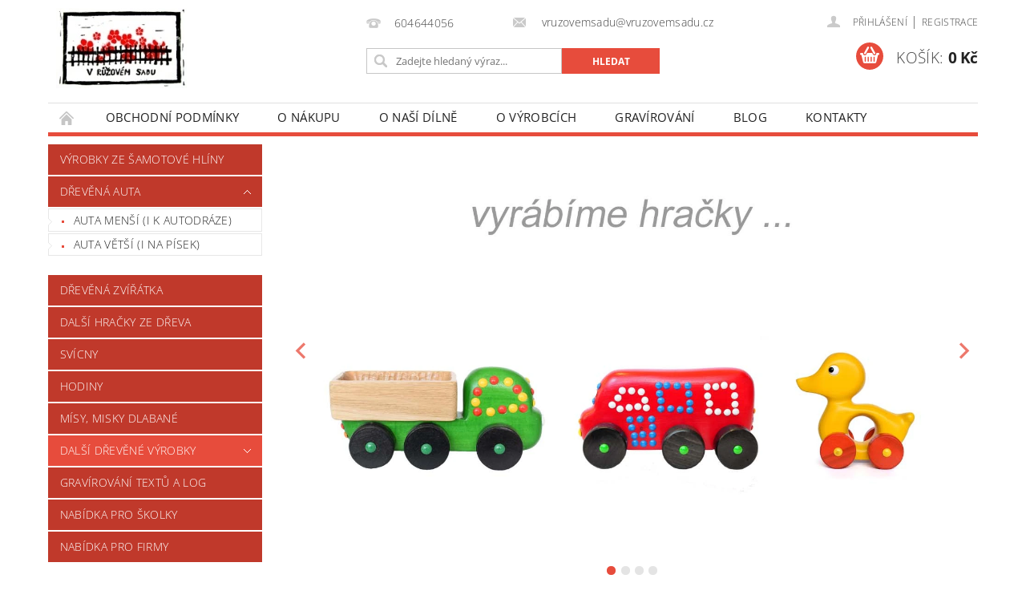

--- FILE ---
content_type: text/html; charset=utf-8
request_url: https://www.vruzovemsadu.com/
body_size: 17352
content:
<!DOCTYPE html>
<html id="css" xml:lang='cs' lang='cs' class="external-fonts-loaded">
    <head>
        <link rel="preconnect" href="https://cdn.myshoptet.com" /><link rel="dns-prefetch" href="https://cdn.myshoptet.com" /><link rel="preload" href="https://cdn.myshoptet.com/prj/dist/master/cms/libs/jquery/jquery-1.11.3.min.js" as="script" />        <script>
dataLayer = [];
dataLayer.push({'shoptet' : {
    "pageId": 1,
    "pageType": "homepage",
    "currency": "CZK",
    "currencyInfo": {
        "decimalSeparator": ",",
        "exchangeRate": 1,
        "priceDecimalPlaces": 2,
        "symbol": "K\u010d",
        "symbolLeft": 0,
        "thousandSeparator": " "
    },
    "language": "cs",
    "projectId": 376844,
    "cartInfo": {
        "id": null,
        "freeShipping": false,
        "freeShippingFrom": null,
        "leftToFreeGift": {
            "formattedPrice": "0 K\u010d",
            "priceLeft": 0
        },
        "freeGift": false,
        "leftToFreeShipping": {
            "priceLeft": null,
            "dependOnRegion": null,
            "formattedPrice": null
        },
        "discountCoupon": [],
        "getNoBillingShippingPrice": {
            "withoutVat": 0,
            "vat": 0,
            "withVat": 0
        },
        "cartItems": [],
        "taxMode": "ORDINARY"
    },
    "cart": [],
    "customer": {
        "priceRatio": 1,
        "priceListId": 1,
        "groupId": null,
        "registered": false,
        "mainAccount": false
    }
}});
</script>

        <meta http-equiv="content-type" content="text/html; charset=utf-8" />
        <title>Dřevěné hračky a další užitné předměty - svícny, hodiny, mísy</title>

        <meta name="viewport" content="width=device-width, initial-scale=1.0" />
        <meta name="format-detection" content="telephone=no" />

        
            <meta property="og:type" content="website"><meta property="og:site_name" content="vruzovemsadu.com"><meta property="og:url" content="https://www.vruzovemsadu.com/"><meta property="og:title" content="Dřevěné hračky a další užitné předměty - svícny, hodiny, mísy"><meta name="author" content="Dílna V růžovém sadu"><meta name="web_author" content="Shoptet.cz"><meta name="dcterms.rightsHolder" content="www.vruzovemsadu.com"><meta name="robots" content="index,follow"><meta property="og:image" content="https://cdn.myshoptet.com/usr/www.vruzovemsadu.com/user/front_images/ogImage/hp.jpg?t=1768991005"><meta property="og:description" content="Dílna V růžovém sadu vyrábí kvalitní dřevěné hračky -  originální dřevěná auta, dřevěné traktory, dřevěná zvířátka, didaktické pomůcky, dřevěné svícny, dřevěné mísy, dřevěné hodiny, dřevěné kříže, stojánky na tužky, podložky pod horké nádobí"><meta name="description" content="Dílna V růžovém sadu vyrábí kvalitní dřevěné hračky -  originální dřevěná auta, dřevěné traktory, dřevěná zvířátka, didaktické pomůcky, dřevěné svícny, dřevěné mísy, dřevěné hodiny, dřevěné kříže, stojánky na tužky, podložky pod horké nádobí">
        


        
        <noscript>
            <style media="screen">
                #category-filter-hover {
                    display: block !important;
                }
            </style>
        </noscript>
        
    <link href="https://cdn.myshoptet.com/prj/dist/master/cms/templates/frontend_templates/shared/css/font-face/open-sans.css" rel="stylesheet"><link href="https://cdn.myshoptet.com/prj/dist/master/shop/dist/font-shoptet-04.css.7d79974e5b4cdb582ad8.css" rel="stylesheet">    <script>
        var oldBrowser = false;
    </script>
    <!--[if lt IE 9]>
        <script src="https://cdnjs.cloudflare.com/ajax/libs/html5shiv/3.7.3/html5shiv.js"></script>
        <script>
            var oldBrowser = '<strong>Upozornění!</strong> Používáte zastaralý prohlížeč, který již není podporován. Prosím <a href="https://www.whatismybrowser.com/" target="_blank" rel="nofollow">aktualizujte svůj prohlížeč</a> a zvyšte své UX.';
        </script>
    <![endif]-->

        <style>:root {--color-primary: #e74c3c;--color-primary-h: 6;--color-primary-s: 78%;--color-primary-l: 57%;--color-primary-hover: #c0392b;--color-primary-hover-h: 6;--color-primary-hover-s: 63%;--color-primary-hover-l: 46%;--color-secondary: #e74c3c;--color-secondary-h: 6;--color-secondary-s: 78%;--color-secondary-l: 57%;--color-secondary-hover: #c0392b;--color-secondary-hover-h: 6;--color-secondary-hover-s: 63%;--color-secondary-hover-l: 46%;--color-tertiary: #000000;--color-tertiary-h: 0;--color-tertiary-s: 0%;--color-tertiary-l: 0%;--color-tertiary-hover: #000000;--color-tertiary-hover-h: 0;--color-tertiary-hover-s: 0%;--color-tertiary-hover-l: 0%;--color-header-background: #ffffff;--template-font: "Open Sans";--template-headings-font: "Open Sans";--header-background-url: url("https://cdn.myshoptet.com/prj/dist/master/cms/img/header_backgrounds/04-blue.png");--cookies-notice-background: #1A1937;--cookies-notice-color: #F8FAFB;--cookies-notice-button-hover: #f5f5f5;--cookies-notice-link-hover: #27263f;--templates-update-management-preview-mode-content: "Náhled aktualizací šablony je aktivní pro váš prohlížeč."}</style>

        <style>:root {--logo-x-position: 10px;--logo-y-position: 10px;--front-image-x-position: 319px;--front-image-y-position: 0px;}</style>

        <link href="https://cdn.myshoptet.com/prj/dist/master/shop/dist/main-04.css.55ec9317567af1708cb4.css" rel="stylesheet" media="screen" />

        <link rel="stylesheet" href="https://cdn.myshoptet.com/prj/dist/master/cms/templates/frontend_templates/_/css/print.css" media="print" />
                            <link rel="shortcut icon" href="/favicon.ico" type="image/x-icon" />
                                    <link rel="canonical" href="https://www.vruzovemsadu.com/" />
        
        
        
        
                
                    
                <script>var shoptet = shoptet || {};shoptet.abilities = {"about":{"generation":2,"id":"04"},"config":{"category":{"product":{"image_size":"detail_alt_1"}},"navigation_breakpoint":991,"number_of_active_related_products":2,"product_slider":{"autoplay":false,"autoplay_speed":3000,"loop":true,"navigation":true,"pagination":true,"shadow_size":0}},"elements":{"recapitulation_in_checkout":true},"feature":{"directional_thumbnails":false,"extended_ajax_cart":false,"extended_search_whisperer":false,"fixed_header":false,"images_in_menu":false,"product_slider":false,"simple_ajax_cart":true,"smart_labels":false,"tabs_accordion":false,"tabs_responsive":false,"top_navigation_menu":false,"user_action_fullscreen":false}};shoptet.design = {"template":{"name":"Pop","colorVariant":"Ruby"},"layout":{"homepage":"catalog3","subPage":"listImage","productDetail":"catalog3"},"colorScheme":{"conversionColor":"#e74c3c","conversionColorHover":"#c0392b","color1":"#e74c3c","color2":"#c0392b","color3":"#000000","color4":"#000000"},"fonts":{"heading":"Open Sans","text":"Open Sans"},"header":{"backgroundImage":"https:\/\/www.vruzovemsadu.comcms\/img\/header_backgrounds\/04-blue.png","image":null,"logo":"https:\/\/www.vruzovemsadu.comuser\/logos\/vruzovsadulogo_x.jpg","color":"#ffffff"},"background":{"enabled":false,"color":null,"image":null}};shoptet.config = {};shoptet.events = {};shoptet.runtime = {};shoptet.content = shoptet.content || {};shoptet.updates = {};shoptet.messages = [];shoptet.messages['lightboxImg'] = "Obrázek";shoptet.messages['lightboxOf'] = "z";shoptet.messages['more'] = "Více";shoptet.messages['cancel'] = "Zrušit";shoptet.messages['removedItem'] = "Položka byla odstraněna z košíku.";shoptet.messages['discountCouponWarning'] = "Zapomněli jste uplatnit slevový kupón. Pro pokračování jej uplatněte pomocí tlačítka vedle vstupního pole, nebo jej smažte.";shoptet.messages['charsNeeded'] = "Prosím, použijte minimálně 3 znaky!";shoptet.messages['invalidCompanyId'] = "Neplané IČ, povoleny jsou pouze číslice";shoptet.messages['needHelp'] = "Potřebujete pomoc?";shoptet.messages['showContacts'] = "Zobrazit kontakty";shoptet.messages['hideContacts'] = "Skrýt kontakty";shoptet.messages['ajaxError'] = "Došlo k chybě; obnovte prosím stránku a zkuste to znovu.";shoptet.messages['variantWarning'] = "Zvolte prosím variantu produktu.";shoptet.messages['chooseVariant'] = "Zvolte variantu";shoptet.messages['unavailableVariant'] = "Tato varianta není dostupná a není možné ji objednat.";shoptet.messages['withVat'] = "včetně DPH";shoptet.messages['withoutVat'] = "bez DPH";shoptet.messages['toCart'] = "Do košíku";shoptet.messages['emptyCart'] = "Prázdný košík";shoptet.messages['change'] = "Změnit";shoptet.messages['chosenBranch'] = "Zvolená pobočka";shoptet.messages['validatorRequired'] = "Povinné pole";shoptet.messages['validatorEmail'] = "Prosím vložte platnou e-mailovou adresu";shoptet.messages['validatorUrl'] = "Prosím vložte platnou URL adresu";shoptet.messages['validatorDate'] = "Prosím vložte platné datum";shoptet.messages['validatorNumber'] = "Vložte číslo";shoptet.messages['validatorDigits'] = "Prosím vložte pouze číslice";shoptet.messages['validatorCheckbox'] = "Zadejte prosím všechna povinná pole";shoptet.messages['validatorConsent'] = "Bez souhlasu nelze odeslat.";shoptet.messages['validatorPassword'] = "Hesla se neshodují";shoptet.messages['validatorInvalidPhoneNumber'] = "Vyplňte prosím platné telefonní číslo bez předvolby.";shoptet.messages['validatorInvalidPhoneNumberSuggestedRegion'] = "Neplatné číslo — navržený region: %1";shoptet.messages['validatorInvalidCompanyId'] = "Neplatné IČ, musí být ve tvaru jako %1";shoptet.messages['validatorFullName'] = "Nezapomněli jste příjmení?";shoptet.messages['validatorHouseNumber'] = "Prosím zadejte správné číslo domu";shoptet.messages['validatorZipCode'] = "Zadané PSČ neodpovídá zvolené zemi";shoptet.messages['validatorShortPhoneNumber'] = "Telefonní číslo musí mít min. 8 znaků";shoptet.messages['choose-personal-collection'] = "Prosím vyberte místo doručení u osobního odběru, není zvoleno.";shoptet.messages['choose-external-shipping'] = "Upřesněte prosím vybraný způsob dopravy";shoptet.messages['choose-ceska-posta'] = "Pobočka České Pošty není určena, zvolte prosím některou";shoptet.messages['choose-hupostPostaPont'] = "Pobočka Maďarské pošty není vybrána, zvolte prosím nějakou";shoptet.messages['choose-postSk'] = "Pobočka Slovenské pošty není zvolena, vyberte prosím některou";shoptet.messages['choose-ulozenka'] = "Pobočka Uloženky nebyla zvolena, prosím vyberte některou";shoptet.messages['choose-zasilkovna'] = "Pobočka Zásilkovny nebyla zvolena, prosím vyberte některou";shoptet.messages['choose-ppl-cz'] = "Pobočka PPL ParcelShop nebyla vybrána, vyberte prosím jednu";shoptet.messages['choose-glsCz'] = "Pobočka GLS ParcelShop nebyla zvolena, prosím vyberte některou";shoptet.messages['choose-dpd-cz'] = "Ani jedna z poboček služby DPD Parcel Shop nebyla zvolená, prosím vyberte si jednu z možností.";shoptet.messages['watchdogType'] = "Je zapotřebí vybrat jednu z možností u sledování produktu.";shoptet.messages['watchdog-consent-required'] = "Musíte zaškrtnout všechny povinné souhlasy";shoptet.messages['watchdogEmailEmpty'] = "Prosím vyplňte e-mail";shoptet.messages['privacyPolicy'] = 'Musíte souhlasit s ochranou osobních údajů';shoptet.messages['amountChanged'] = '(množství bylo změněno)';shoptet.messages['unavailableCombination'] = 'Není k dispozici v této kombinaci';shoptet.messages['specifyShippingMethod'] = 'Upřesněte dopravu';shoptet.messages['PIScountryOptionMoreBanks'] = 'Možnost platby z %1 bank';shoptet.messages['PIScountryOptionOneBank'] = 'Možnost platby z 1 banky';shoptet.messages['PIScurrencyInfoCZK'] = 'V měně CZK lze zaplatit pouze prostřednictvím českých bank.';shoptet.messages['PIScurrencyInfoHUF'] = 'V měně HUF lze zaplatit pouze prostřednictvím maďarských bank.';shoptet.messages['validatorVatIdWaiting'] = "Ověřujeme";shoptet.messages['validatorVatIdValid'] = "Ověřeno";shoptet.messages['validatorVatIdInvalid'] = "DIČ se nepodařilo ověřit, i přesto můžete objednávku dokončit";shoptet.messages['validatorVatIdInvalidOrderForbid'] = "Zadané DIČ nelze nyní ověřit, protože služba ověřování je dočasně nedostupná. Zkuste opakovat zadání později, nebo DIČ vymažte s vaši objednávku dokončete v režimu OSS. Případně kontaktujte prodejce.";shoptet.messages['validatorVatIdInvalidOssRegime'] = "Zadané DIČ nemůže být ověřeno, protože služba ověřování je dočasně nedostupná. Vaše objednávka bude dokončena v režimu OSS. Případně kontaktujte prodejce.";shoptet.messages['previous'] = "Předchozí";shoptet.messages['next'] = "Následující";shoptet.messages['close'] = "Zavřít";shoptet.messages['imageWithoutAlt'] = "Tento obrázek nemá popisek";shoptet.messages['newQuantity'] = "Nové množství:";shoptet.messages['currentQuantity'] = "Aktuální množství:";shoptet.messages['quantityRange'] = "Prosím vložte číslo v rozmezí %1 a %2";shoptet.messages['skipped'] = "Přeskočeno";shoptet.messages.validator = {};shoptet.messages.validator.nameRequired = "Zadejte jméno a příjmení.";shoptet.messages.validator.emailRequired = "Zadejte e-mailovou adresu (např. jan.novak@example.com).";shoptet.messages.validator.phoneRequired = "Zadejte telefonní číslo.";shoptet.messages.validator.messageRequired = "Napište komentář.";shoptet.messages.validator.descriptionRequired = shoptet.messages.validator.messageRequired;shoptet.messages.validator.captchaRequired = "Vyplňte bezpečnostní kontrolu.";shoptet.messages.validator.consentsRequired = "Potvrďte svůj souhlas.";shoptet.messages.validator.scoreRequired = "Zadejte počet hvězdiček.";shoptet.messages.validator.passwordRequired = "Zadejte heslo, které bude obsahovat min. 4 znaky.";shoptet.messages.validator.passwordAgainRequired = shoptet.messages.validator.passwordRequired;shoptet.messages.validator.currentPasswordRequired = shoptet.messages.validator.passwordRequired;shoptet.messages.validator.birthdateRequired = "Zadejte datum narození.";shoptet.messages.validator.billFullNameRequired = "Zadejte jméno a příjmení.";shoptet.messages.validator.deliveryFullNameRequired = shoptet.messages.validator.billFullNameRequired;shoptet.messages.validator.billStreetRequired = "Zadejte název ulice.";shoptet.messages.validator.deliveryStreetRequired = shoptet.messages.validator.billStreetRequired;shoptet.messages.validator.billHouseNumberRequired = "Zadejte číslo domu.";shoptet.messages.validator.deliveryHouseNumberRequired = shoptet.messages.validator.billHouseNumberRequired;shoptet.messages.validator.billZipRequired = "Zadejte PSČ.";shoptet.messages.validator.deliveryZipRequired = shoptet.messages.validator.billZipRequired;shoptet.messages.validator.billCityRequired = "Zadejte název města.";shoptet.messages.validator.deliveryCityRequired = shoptet.messages.validator.billCityRequired;shoptet.messages.validator.companyIdRequired = "Zadejte IČ.";shoptet.messages.validator.vatIdRequired = "Zadejte DIČ.";shoptet.messages.validator.billCompanyRequired = "Zadejte název společnosti.";shoptet.messages['loading'] = "Načítám…";shoptet.messages['stillLoading'] = "Stále načítám…";shoptet.messages['loadingFailed'] = "Načtení se nezdařilo. Zkuste to znovu.";shoptet.messages['productsSorted'] = "Produkty seřazeny.";shoptet.messages['formLoadingFailed'] = "Formulář se nepodařilo načíst. Zkuste to prosím znovu.";shoptet.messages.moreInfo = "Více informací";shoptet.config.orderingProcess = {active: false,step: false};shoptet.config.documentsRounding = '3';shoptet.config.documentPriceDecimalPlaces = '0';shoptet.config.thousandSeparator = ' ';shoptet.config.decSeparator = ',';shoptet.config.decPlaces = '2';shoptet.config.decPlacesSystemDefault = '2';shoptet.config.currencySymbol = 'Kč';shoptet.config.currencySymbolLeft = '0';shoptet.config.defaultVatIncluded = 1;shoptet.config.defaultProductMaxAmount = 9999;shoptet.config.inStockAvailabilityId = -1;shoptet.config.defaultProductMaxAmount = 9999;shoptet.config.inStockAvailabilityId = -1;shoptet.config.cartActionUrl = '/action/Cart';shoptet.config.advancedOrderUrl = '/action/Cart/GetExtendedOrder/';shoptet.config.cartContentUrl = '/action/Cart/GetCartContent/';shoptet.config.stockAmountUrl = '/action/ProductStockAmount/';shoptet.config.addToCartUrl = '/action/Cart/addCartItem/';shoptet.config.removeFromCartUrl = '/action/Cart/deleteCartItem/';shoptet.config.updateCartUrl = '/action/Cart/setCartItemAmount/';shoptet.config.addDiscountCouponUrl = '/action/Cart/addDiscountCoupon/';shoptet.config.setSelectedGiftUrl = '/action/Cart/setSelectedGift/';shoptet.config.rateProduct = '/action/ProductDetail/RateProduct/';shoptet.config.customerDataUrl = '/action/OrderingProcess/step2CustomerAjax/';shoptet.config.registerUrl = '/registrace/';shoptet.config.agreementCookieName = 'site-agreement';shoptet.config.cookiesConsentUrl = '/action/CustomerCookieConsent/';shoptet.config.cookiesConsentIsActive = 0;shoptet.config.cookiesConsentOptAnalytics = 'analytics';shoptet.config.cookiesConsentOptPersonalisation = 'personalisation';shoptet.config.cookiesConsentOptNone = 'none';shoptet.config.cookiesConsentRefuseDuration = 7;shoptet.config.cookiesConsentName = 'CookiesConsent';shoptet.config.agreementCookieExpire = 30;shoptet.config.cookiesConsentSettingsUrl = '/cookies-settings/';shoptet.config.fonts = {"google":{"attributes":"300,400,600,700,900:latin-ext","families":["Open Sans"],"urls":["https:\/\/cdn.myshoptet.com\/prj\/dist\/master\/cms\/templates\/frontend_templates\/shared\/css\/font-face\/open-sans.css"]},"custom":{"families":["shoptet"],"urls":["https:\/\/cdn.myshoptet.com\/prj\/dist\/master\/shop\/dist\/font-shoptet-04.css.7d79974e5b4cdb582ad8.css"]}};shoptet.config.mobileHeaderVersion = '1';shoptet.config.fbCAPIEnabled = false;shoptet.config.fbPixelEnabled = false;shoptet.config.fbCAPIUrl = '/action/FacebookCAPI/';shoptet.content.regexp = /strana-[0-9]+[\/]/g;shoptet.content.colorboxHeader = '<div class="colorbox-html-content">';shoptet.content.colorboxFooter = '</div>';shoptet.customer = {};shoptet.csrf = shoptet.csrf || {};shoptet.csrf.token = 'csrf_GmsNrHb/02cda539198861e4';shoptet.csrf.invalidTokenModal = '<div><h2>Přihlaste se prosím znovu</h2><p>Omlouváme se, ale Váš CSRF token pravděpodobně vypršel. Abychom mohli udržet Vaši bezpečnost na co největší úrovni potřebujeme, abyste se znovu přihlásili.</p><p>Děkujeme za pochopení.</p><div><a href="/login/?backTo=%2F">Přihlášení</a></div></div> ';shoptet.csrf.formsSelector = 'csrf-enabled';shoptet.csrf.submitListener = true;shoptet.csrf.validateURL = '/action/ValidateCSRFToken/Index/';shoptet.csrf.refreshURL = '/action/RefreshCSRFTokenNew/Index/';shoptet.csrf.enabled = true;shoptet.config.googleAnalytics ||= {};shoptet.config.googleAnalytics.isGa4Enabled = true;shoptet.config.googleAnalytics.route ||= {};shoptet.config.googleAnalytics.route.ua = "UA";shoptet.config.googleAnalytics.route.ga4 = "GA4";shoptet.config.ums_a11y_category_page = true;shoptet.config.discussion_rating_forms = false;shoptet.config.ums_forms_redesign = false;shoptet.config.showPriceWithoutVat = '';shoptet.config.ums_a11y_login = false;</script>
        <script src="https://cdn.myshoptet.com/prj/dist/master/cms/libs/jquery/jquery-1.11.3.min.js"></script><script src="https://cdn.myshoptet.com/prj/dist/master/cms/libs/jquery/jquery-migrate-1.4.1.min.js"></script><script src="https://cdn.myshoptet.com/prj/dist/master/cms/libs/jquery/jquery-ui-1.8.24.min.js"></script>
    <script src="https://cdn.myshoptet.com/prj/dist/master/shop/dist/main-04.js.cd0f12ca7fcb266dd765.js"></script>
<script src="https://cdn.myshoptet.com/prj/dist/master/shop/dist/shared-2g.js.aa13ef3ecca51cd89ec5.js"></script><script src="https://cdn.myshoptet.com/prj/dist/master/cms/libs/jqueryui/i18n/datepicker-cs.js"></script><script>if (window.self !== window.top) {const script = document.createElement('script');script.type = 'module';script.src = "https://cdn.myshoptet.com/prj/dist/master/shop/dist/editorPreview.js.e7168e827271d1c16a1d.js";document.body.appendChild(script);}</script>        <script>
            jQuery.extend(jQuery.cybergenicsFormValidator.messages, {
                required: "Povinné pole",
                email: "Prosím vložte platnou e-mailovou adresu",
                url: "Prosím vložte platnou URL adresu",
                date: "Prosím vložte platné datum",
                number: "Vložte číslo",
                digits: "Prosím vložte pouze číslice",
                checkbox: "Zadejte prosím všechna povinná pole",
                validatorConsent: "Bez souhlasu nelze odeslat.",
                password: "Hesla se neshodují",
                invalidPhoneNumber: "Vyplňte prosím platné telefonní číslo bez předvolby.",
                invalidCompanyId: 'Nevalidní IČ, musí mít přesně 8 čísel (před kratší IČ lze dát nuly)',
                fullName: "Nezapomněli jste příjmení?",
                zipCode: "Zadané PSČ neodpovídá zvolené zemi",
                houseNumber: "Prosím zadejte správné číslo domu",
                shortPhoneNumber: "Telefonní číslo musí mít min. 8 znaků",
                privacyPolicy: "Musíte souhlasit s ochranou osobních údajů"
            });
        </script>
                                    
                
        
        <!-- User include -->
                
        <!-- /User include -->
                                <!-- Global site tag (gtag.js) - Google Analytics -->
    <script async src="https://www.googletagmanager.com/gtag/js?id=UA-181727496-1"></script>
    <script>
        
        window.dataLayer = window.dataLayer || [];
        function gtag(){dataLayer.push(arguments);}
        

        
        gtag('js', new Date());

                gtag('config', 'UA-181727496-1', { 'groups': "UA" });
        
        
        
        
        
        
        
        
        
        
        
        
        
        
        
        
        
        
        
        
        document.addEventListener('DOMContentLoaded', function() {
            if (typeof shoptet.tracking !== 'undefined') {
                for (var id in shoptet.tracking.bannersList) {
                    gtag('event', 'view_promotion', {
                        "send_to": "UA",
                        "promotions": [
                            {
                                "id": shoptet.tracking.bannersList[id].id,
                                "name": shoptet.tracking.bannersList[id].name,
                                "position": shoptet.tracking.bannersList[id].position
                            }
                        ]
                    });
                }
            }

            shoptet.consent.onAccept(function(agreements) {
                if (agreements.length !== 0) {
                    console.debug('gtag consent accept');
                    var gtagConsentPayload =  {
                        'ad_storage': agreements.includes(shoptet.config.cookiesConsentOptPersonalisation)
                            ? 'granted' : 'denied',
                        'analytics_storage': agreements.includes(shoptet.config.cookiesConsentOptAnalytics)
                            ? 'granted' : 'denied',
                                                                                                'ad_user_data': agreements.includes(shoptet.config.cookiesConsentOptPersonalisation)
                            ? 'granted' : 'denied',
                        'ad_personalization': agreements.includes(shoptet.config.cookiesConsentOptPersonalisation)
                            ? 'granted' : 'denied',
                        };
                    console.debug('update consent data', gtagConsentPayload);
                    gtag('consent', 'update', gtagConsentPayload);
                    dataLayer.push(
                        { 'event': 'update_consent' }
                    );
                }
            });
        });
    </script>

                
                                                    </head>
        <body class="desktop id-1 in-index template-04 type-index home ajax-add-to-cart">
        
        <div id="fb-root"></div>
        <script>
            window.fbAsyncInit = function() {
                FB.init({
//                    appId            : 'your-app-id',
                    autoLogAppEvents : true,
                    xfbml            : true,
                    version          : 'v19.0'
                });
            };
        </script>
        <script async defer crossorigin="anonymous" src="https://connect.facebook.net/cs_CZ/sdk.js"></script>
        
                
        
        <div id="main-wrapper">
            <div id="main-wrapper-in" class="large-12 medium-12 small-12">
                <div id="main" class="large-12 medium-12 small-12 row">

                    

                    <div id="header" class="large-12 medium-12 small-12 columns">
                        <header id="header-in" class="large-12 medium-12 small-12 clearfix">
                            
<div class="row">
    
                        <div class="large-4 medium-4 small-6 columns">
                        <a href="/" title="Dílna V růžovém sadu" id="logo" data-testid="linkWebsiteLogo"><img src="https://cdn.myshoptet.com/usr/www.vruzovemsadu.com/user/logos/vruzovsadulogo_x.jpg" alt="Dílna V růžovém sadu" /></a>
        </div>
    
    
        <div class="large-4 medium-4 small-12 columns">
                                                <div class="large-12 row collapse header-contacts">
                                                                                       <div class="large-6 medium-12 small-6 header-phone columns left">
                    <a href="tel:604644056" title="Telefon"><span>604644056</span></a>
                    </div>
                                                    <div class="large-6 medium-12 small-6 header-email columns left">
                                                    <a href="mailto:vruzovemsadu@vruzovemsadu.cz"><span>
                            vruzovemsadu@vruzovemsadu.cz</span></a>
                                            </div>
                            </div>
            
                        <div class="searchform large-12 medium-12 small-12" itemscope itemtype="https://schema.org/WebSite">
                <meta itemprop="headline" content=""/>
<meta itemprop="url" content="https://www.vruzovemsadu.com"/>
        <meta itemprop="text" content="Dílna V růžovém sadu vyrábí kvalitní dřevěné hračky - originální dřevěná auta, dřevěné traktory, dřevěná zvířátka, didaktické pomůcky, dřevěné svícny, dřevěné mísy, dřevěné hodiny, dřevěné kříže, stojánky na tužky, podložky pod horké nádobí"/>

                <form class="search-whisperer-wrap-v1 search-whisperer-wrap" action="/action/ProductSearch/prepareString/" method="post" itemprop="potentialAction" itemscope itemtype="https://schema.org/SearchAction" data-testid="searchForm">
                    <fieldset>
                        <meta itemprop="target" content="https://www.vruzovemsadu.com/vyhledavani/?string={string}"/>
                        <div class="large-8 medium-8 small-12 left">
                            <input type="hidden" name="language" value="cs" />
                            <input type="search" name="string" itemprop="query-input" class="s-word" placeholder="Zadejte hledaný výraz..." autocomplete="off" data-testid="searchInput" />
                        </div>
                        <div class="tar large-4 medium-4 small-2 left b-search-wrap">
                            <input type="submit" value="Hledat" class="b-search tiny button" data-testid="searchBtn" />
                        </div>
                        <div class="search-whisperer-container-js"></div>
                        <div class="search-notice large-12 medium-12 small-12" data-testid="searchMsg">Prosím, použijte minimálně 3 znaky!</div>
                    </fieldset>
                </form>
            </div>
        </div>
    
    
        <div class="large-4 medium-4 small-12 columns">
                        <div id="top-links" class="large-12 medium-12 small-12">
                <span class="responsive-mobile-visible responsive-all-hidden box-account-links-trigger-wrap">
                    <span class="box-account-links-trigger"></span>
                </span>
                <ul class="responsive-mobile-hidden box-account-links list-inline list-reset">
                    
                                                                                                                        <li>
                                        <a class="icon-account-login" href="/login/?backTo=%2F" title="Přihlášení" data-testid="signin" rel="nofollow"><span>Přihlášení</span></a>
                                    </li>
                                    <li>
                                        <span class="responsive-mobile-hidden"> |</span>
                                        <a href="/registrace/" title="Registrace" data-testid="headerSignup" rel="nofollow">Registrace</a>
                                    </li>
                                                                                                        
                </ul>
            </div>
                        
                                            
                <div class="place-cart-here">
                    <div id="header-cart-wrapper" class="header-cart-wrapper menu-element-wrap">
    <a href="/kosik/" id="header-cart" class="header-cart" data-testid="headerCart" rel="nofollow">
        <span class="responsive-mobile-hidden">Košík:</span>
        
        <strong class="header-cart-price" data-testid="headerCartPrice">
            0 Kč
        </strong>
    </a>

    <div id="cart-recapitulation" class="cart-recapitulation menu-element-submenu align-right hover-hidden" data-testid="popupCartWidget">
                    <div class="cart-reca-single darken tac" data-testid="cartTitle">
                Váš nákupní košík je prázdný            </div>
            </div>
</div>
                </div>
                    </div>
    
</div>

             <nav id="menu" class="large-12 medium-12 small-12"><ul class="inline-list list-inline valign-top-inline left"><li class="first-line"><a href="/" id="a-home" data-testid="headerMenuItem">Úvodní stránka</a></li><li class="menu-item-39">
    <a href="/obchodni-podminky/" data-testid="headerMenuItem">
        Obchodní podmínky
    </a>
</li><li class="menu-item-27">
    <a href="/jak-nakupovat/" data-testid="headerMenuItem">
        O nákupu
    </a>
</li><li class="menu-item-743">
    <a href="/o-nasi-dilne/" data-testid="headerMenuItem">
        O naší dílně
    </a>
</li><li class="menu-item-765">
    <a href="/o-vyrobcich/" data-testid="headerMenuItem">
        O výrobcích
    </a>
</li><li class="menu-item-747">
    <a href="/gravirovani-textu-a-log/" data-testid="headerMenuItem">
        Gravírování 
    </a>
</li><li class="menu-item-762">
    <a href="/blog/" data-testid="headerMenuItem">
        Blog
    </a>
</li><li class="menu-item-29">
    <a href="/kontakty/" data-testid="headerMenuItem">
        Kontakty
    </a>
</li></ul><div id="menu-helper-wrapper"><div id="menu-helper" data-testid="hamburgerMenu">&nbsp;</div><ul id="menu-helper-box"></ul></div></nav>

<script>
    $(document).ready(function() {
        checkSearchForm($('.searchform'), "Prosím, použijte minimálně 3 znaky!");
    });
    var userOptions = {
        carousel : {
            stepTimer : 5000,
            fadeTimer : 800
        }
    };
</script>

                        </header>
                    </div>
                    <div id="main-in" class="large-12 medium-12 small-12 columns">
                        <div id="main-in-in" class="large-12 medium-12 small-12">
                            
                            <div id="content" class="large-12 medium-12 small-12 row">
                                
                                                                            <aside id="column-l" class="large-3 medium-3 small-12 columns">
                                            <div id="column-l-in">
                                                                                                                                                    <div class="box-even">
                        
<div id="categories">
                        <div class="categories cat-01 expanded" id="cat-786">
                <div class="topic"><a href="/-nove--keramicke-kvetinace/" class="expanded">výrobky ze šamotové hlíny</a></div>
        

    </div>
            <div class="categories cat-02 expandable expanded" id="cat-780">
                <div class="topic"><a href="/drevena-auta/" class="expanded">dřevěná auta</a></div>
        
    <ul class="expanded">
                    <li ><a href="/auta-mensi--i-k-autodraze/" title="Auta menší (i k autodráze)">auta menší (i k autodráze)</a>
                            </li>                 <li ><a href="/auta-vetsi--i-na-pisek/" title="Auta větší (i na písek)">auta větší (i na písek)</a>
                            </li>     </ul> 
    </div>
            <div class="categories cat-01 expanded" id="cat-701">
                <div class="topic"><a href="/zviratka/" class="expanded">dřevěná zvířátka</a></div>
        

    </div>
            <div class="categories cat-02 expanded" id="cat-707">
                <div class="topic"><a href="/hracky-ostatni/" class="expanded">Další hračky ze dřeva</a></div>
        

    </div>
            <div class="categories cat-01 expanded" id="cat-710">
                <div class="topic"><a href="/svicny/" class="expanded">svícny</a></div>
        

    </div>
            <div class="categories cat-02 expanded" id="cat-713">
                <div class="topic"><a href="/hodiny/" class="expanded">hodiny</a></div>
        

    </div>
            <div class="categories cat-01 expanded" id="cat-716">
                <div class="topic"><a href="/misy--misky/" class="expanded">mísy, misky dlabané</a></div>
        

    </div>
            <div class="categories cat-02 expandable" id="cat-719">
                <div class="topic"><a href="/dalsi-vyrobky/">Další dřevěné výrobky</a></div>
        
    <ul >
                    <li ><a href="/tuzkovniky/" title="Tužkovníky a ořezávátka">Tužkovníky a ořezávátka</a>
                            </li>                 <li ><a href="/krize/" title="Kříže">Kříže</a>
                            </li>                 <li ><a href="/ryby/" title="Ryby">Ryby</a>
                            </li>                 <li ><a href="/podlozky-pod-horke-nadobi/" title="Podložky pod horké nádobí">Podložky pod horké nádobí</a>
                            </li>     </ul> 
    </div>
            <div class="categories cat-01 expanded" id="cat-753">
                <div class="topic"><a href="/gravirovani-textu-a-log-2/" class="expanded">Gravírování textů a log</a></div>
        

    </div>
            <div class="categories cat-02 expanded" id="cat-771">
                <div class="topic"><a href="/nabidka-pro-skolky/" class="expanded">Nabídka pro školky</a></div>
        

    </div>
            <div class="categories cat-01 expanded" id="cat-774">
                <div class="topic"><a href="/nabidka-pro-firmy/" class="expanded">Nabídka pro firmy</a></div>
        

    </div>
        
                            
</div>

                    </div>
                                                                                                                                                                                                    <div class="box-odd">
                            
    <section class="box section hide-for-small">
        <h3 class="topic"><a href="/nase-novinky/">Novinky</a></h3>
                                    <article>
                                            <time class="small"> 22.7.2025</time>
                                        <h4><a href="/blog/z-cyklu---predstavujeme-nase-pracovniky--radek/" title="Z cyklu: “Představujeme naše pracovníky” - RADEK"
                                                   >Z cyklu: “Představujeme naše pracovníky” - RADEK</a></h4>
                                                        </article>
                                                <article>
                                            <time class="small"> 30.6.2025</time>
                                        <h4><a href="/blog/z-cyklu---predstavujeme-nase-pracovniky-pavel/" title="Z cyklu: “Představujeme naše pracovníky”  - PAVEL"
                                                   >Z cyklu: “Představujeme naše pracovníky”  - PAVEL</a></h4>
                                                        </article>
                                                <article>
                                            <time class="small"> 12.4.2025</time>
                                        <h4><a href="/nase-novinky/nove-vyrobky-ze-samotove-hliny/" title="Nové výrobky ze šamotové hlíny"
                                                   >Nové výrobky ze šamotové hlíny</a></h4>
                                                        </article>
                                                <article>
                                            <time class="small"> 9.6.2024</time>
                                        <h4><a href="/nase-novinky/prvni-kvetinace-ze-samotove-hliny-na-prodej/" title="První květináče ze šamotové hlíny na prodej"
                                                   >První květináče ze šamotové hlíny na prodej</a></h4>
                                                        </article>
                                                <article>
                                            <time class="small"> 4.6.2024</time>
                                        <h4><a href="/nase-novinky/deset-auticek-za-cenu-osmi/" title="Deset autíček za cenu osmi"
                                                   >Deset autíček za cenu osmi</a></h4>
                                                        </article>
                                </section>


                        </div>
                                                                                                                                                                                <div class="box-even">
                        <div class="box no-border hide-for-small" id="facebookWidget">
    <h3 class="topic">Facebook</h3>
    <div class="fb-page" data-href="https://www.facebook.com/vruzovemsadu" data-hide-cover="false" data-show-facepile="true" data-show-posts="true" data-width="268" data-height="398" style="overflow:hidden"><div class="fb-xfbml-parse-ignore"><blockquote cite="https://www.facebook.com/vruzovemsadu"><a href="https://www.facebook.com/vruzovemsadu">Dílna V růžovém sadu</a></blockquote></div></div>

</div>

                    </div>
                                                                                                                                                        <div class="box-odd">
                            
                    </div>
                                                                                                                    <div class="banner banner2" ><a href="https://www.youtube.com/watch?v=Ma432HrQGt8&feature=youtu.be" data-ec-promo-id="12" class="extended-empty" ><img src="https://cdn.myshoptet.com/usr/www.vruzovemsadu.com/user/banners/3a_kopie_268.jpg?5f64f6bd" fetchpriority="high" alt="Příběh autíčka" width="852" height="513" /></a></div>
                                                                                <div class="banner banner9" ><a href="https://asociacepv.cz/spravna-hracka/" data-ec-promo-id="19" target="_blank" class="extended-empty" ><img src="https://cdn.myshoptet.com/usr/www.vruzovemsadu.com/user/banners/spr__vn___hr.jpg?5fbd8d26" fetchpriority="high" alt="Ocenění Správná hračka" width="531" height="531" /></a></div>
                                                                    </div>
                                        </aside>
                                                                    

                                
                                    <main id="content-in" class="large-9 medium-9 small-12 columns">

                                                                                                                        


                                                                                    
            <div id="homepage-banner">
            <div id="carousel-banner">
                                    <div class="active"><img src="https://cdn.myshoptet.com/usr/www.vruzovemsadu.com/user/banners/carousel_a_kopie.jpg?5f57a51f" fetchpriority="high" alt="vyrábíme hračky" width="1500" height="894" /></div>
                                    <div><img src="https://cdn.myshoptet.com/usr/www.vruzovemsadu.com/user/banners/carousel_2a_kopie.jpg?5f57c9ca" fetchpriority="high" alt="svícny" width="1500" height="894" /></div>
                                    <div><img src="https://cdn.myshoptet.com/usr/www.vruzovemsadu.com/user/banners/carousel_3a_kopie.jpg?5f59d035" fetchpriority="high" alt="hodiny" width="1500" height="894" /></div>
                                    <div><img src="https://cdn.myshoptet.com/usr/www.vruzovemsadu.com/user/banners/carousel_4_kopie.jpg?5f589115" fetchpriority="high" alt="další užitné předměty" width="1500" height="894" /></div>
                                <a href="#" title="Následující" id="next-carousel">&nbsp;</a>
                <a href="#" title="Předchozí" id="prev-carousel">&nbsp;</a>
            </div>
            <div id="carousel-sys">
                                    <span class="active">&nbsp;</span>
                                    <span>&nbsp;</span>
                                    <span>&nbsp;</span>
                                    <span>&nbsp;</span>
                            </div>
        </div>
        <div class="clear">&nbsp;</div>
        


                <article id="welcome" class="clearfix">
                        
            <div style="text-align: justify;" data-line-height="1.15"><span>&nbsp; &nbsp; &nbsp; &nbsp; <span style="color: #999999;">&nbsp; <span style="font-size: 14pt;">Jsme &nbsp;malá &nbsp;&nbsp;dílna s &nbsp; velkým &nbsp;&nbsp;srdcem. &nbsp;Spolupráce &nbsp; s &nbsp;námi &nbsp;&nbsp;je &nbsp;Procházkou &nbsp;&nbsp;V &nbsp; růžovém sadu. &nbsp;&nbsp;&nbsp;Jsme &nbsp;&nbsp; dřevodílna &nbsp;&nbsp;&nbsp;s&nbsp; originálním &nbsp; výrobním &nbsp;&nbsp;programem &nbsp;s &nbsp;převahou &nbsp;&nbsp;ruční &nbsp;&nbsp; práce. Nejraději &nbsp;&nbsp;vyrábíme hračky. &nbsp;Většina z nás &nbsp;má mentální &nbsp;handicap, ale i na těch &nbsp;ostatních se vždy něco najde. Nikdo není dokonalý! &nbsp;Nevyprodukujeme tisíce kusů za rok, ale co vyrobíme, vyrobíme s láskou a kvalitně.</span></span><br /></span></div>
<div style="text-align: justify;" data-line-height="1.15"><span style="color: #999999; font-size: 14pt;">&nbsp;&nbsp;&nbsp;&nbsp;&nbsp;&nbsp;&nbsp;&nbsp;&nbsp;&nbsp;&nbsp;</span></div>
<div style="text-align: justify;" data-line-height="1.15"><span style="color: #999999;"><span style="font-size: 14pt;">&nbsp; &nbsp; &nbsp; &nbsp; &nbsp;</span></span></div>
<div style="text-align: justify;"><span>&nbsp; &nbsp; &nbsp; &nbsp; &nbsp; &nbsp; &nbsp; &nbsp; &nbsp; &nbsp; &nbsp; &nbsp; &nbsp; &nbsp; &nbsp; &nbsp; &nbsp; &nbsp; &nbsp; &nbsp; &nbsp; &nbsp; &nbsp; &nbsp; &nbsp; &nbsp; &nbsp; &nbsp; <span style="font-size: 14pt;">Dílna V růžovém sadu - ostrov normality v moři šílenství.</span></span></div>
<div style="text-align: center;"><span style="font-size: 12pt; color: #ff0000;">&nbsp; &nbsp; &nbsp; &nbsp; &nbsp; &nbsp; &nbsp; &nbsp; &nbsp; <a href="http://www.vruzovemsadu.cz/">www.vruzovemsadu.cz</a></span></div>
<div style="text-align: center;"><span style="font-size: 12pt; color: #ff0000;">&nbsp;</span></div>
<div style="text-align: justify;">&nbsp;</div>
        </article>
    


    
                                                                    <div class="h2-wrapper homepage-products-heading-2">
                    <h2 class="h2-even-nor">Novinky</h2>
                </div>
                                                    <ul id="0" class="products large-block-grid-3 medium-block-grid-2 small-block-grid-1 homepage-products-2" data-testid="productGroup_2">
                
                    
    
        
                        
    <li class="product"
        data-micro="product" data-micro-product-id="792" data-micro-identifier="37cabb7c-0eb7-11ef-b7de-e249bb8c3af4" data-testid="productItem">
        <div class="columns">
            <div class="p-image">
        <a href="/dr01-auto-osobni-akce-10-za-cenu-8/">
        
        <img src="https://cdn.myshoptet.com/usr/www.vruzovemsadu.com/user/shop/detail_small/792_10-aut-1.jpg?663dfcc5"
            alt="10 aut 1"
                        width="290"
            height="218"
            data-micro="image"
             />
    </a>
                                        <span class="no-display" data-micro="sku">0074</span>
            </div>

<div class="p-info">
    <a href="/dr01-auto-osobni-akce-10-za-cenu-8/" class="p-name" data-micro="url">
        <span data-micro="name" data-testid="productCardName">DR01 Auta osobní - akce 10 za cenu 8</span>
            </a>
        <form action="/action/Cart/addCartItem/" method="post" class="p-action csrf-enabled" data-testid="formProduct">
    <input type="hidden" name="language" value="cs" />
            <input type="hidden" name="priceId" value="2121" />
        <input type="hidden" name="productId" value="792" />
        <fieldset>
            <div class="p-type-descr">
                                                                    <span class="p-cat-availability" style="color:#009901">
                            Skladem
                                            <span class="availability-amount" data-testid="numberAvailabilityAmount">(2 ks)</span>
                    </span>
                                                                                                                    
            </div>
            <div class="p-detail large-12 medium-12 small-12">
                                                    <div class="shortDescription" data-micro="description" data-testid="productCardShortDescr">
                                                    <p>Dřevěná auta v akci 10 kusů za cenu 8.</p>
<p><span>Běžná cena za jedno auto je 395,- Kč. Za deset autíček celkem zaplatíte&nbsp;</span><b>3160</b><span>,- Kč a ušetříte 790,- Kč.</span></p>
<p><span>Nabídka platí do vyprodání zásob. Foto je ilustrativní, auta budou v&nbsp;různých barvách a tvarech.</span></p>
                                            </div>
                                                                            <p class="p-standard-price">
                                                        
                                                            
                                                        
                                                            
                        </p>
                                                </div>
            <div class="large-12 medium-12 small-12 product-cart-detail">
                <div class="row collapse">
                    
                                                    <div class="left large-7 medium-7 small-7">
                                                                                                                                <strong class="p-main-price" data-micro="offer"
    data-micro-price="3160.00"
    data-micro-price-currency="CZK"
            data-micro-availability="https://schema.org/InStock"
    >
                                    <span class="p-det-main-price" data-testid="productCardPrice">
                                                                                                                            3 160 Kč
                                                                            </span>
                                </strong>
                                    

                            </div>
                            <div class="p-cart-button left tar large-5 medium-5 small-5">
                                                                                                                                            <span class="large-3 medium-3 small-3 field-text-wrap">
                                            <span class="show-tooltip add-pcs-tooltip js-add-pcs-tooltip" title="Není možné zakoupit více než 9999 ks." data-testid="tooltip"></span>
<span class="show-tooltip remove-pcs-tooltip js-remove-pcs-tooltip" title="Minimální množství, které lze zakoupit, je 1 ks." data-testid="tooltip"></span>

<input type="number" name="amount" value="1" data-decimals="0" data-min="1" data-max="9999" step="1" min="1" max="9999" class="amount pcs tac field-text-product field-text" autocomplete="off" data-testid="cartAmount" />
                                        </span>
                                        <span class="large-9 medium-9 small-9 b-cart button-cart-advanced-wrap button-success-wrap button-product-wrap button-wrap">
                                            <input type="submit" value="Do košíku" class="b-cart2 button-content-product button-content small button success" data-testid="buttonAddToCart"/>
                                        </span>
                                                                                                </div>
                        
                    
                </div>
            </div>
        </fieldset>
    </form>
</div>
        </div>
    </li>
        <li class="product"
        data-micro="product" data-micro-product-id="837" data-micro-identifier="f338f322-15ed-11f0-9946-365d8fd2f28f" data-testid="productItem">
        <div class="columns">
            <div class="p-image">
        <a href="/orezavatko/">
        
        <img src="https://cdn.myshoptet.com/usr/www.vruzovemsadu.com/user/shop/detail_small/837_orezavatka.jpg?67f78faf"
            alt="ořezávátka"
                        width="290"
            height="218"
            data-micro="image"
             />
    </a>
                                        <span class="boolean-icons">                            
                    <span class="bool-icon-single bool-tip">
                        Tip
                    </span>
                
                                            </span>
                                        <span class="no-display" data-micro="sku">837/1</span>
            </div>

<div class="p-info">
    <a href="/orezavatko/" class="p-name" data-micro="url">
        <span data-micro="name" data-testid="productCardName">Ořezávátko</span>
            </a>
        <form action="/action/Cart/addCartItem/" method="post" class="p-action csrf-enabled" data-testid="formProduct">
    <input type="hidden" name="language" value="cs" />
            <input type="hidden" name="priceId" value="2217" />
        <input type="hidden" name="productId" value="837" />
        <fieldset>
            <div class="p-type-descr">
                                                                    <span class="p-cat-availability">
                            Dočasně vyprodáno
                                </span>
                                                                                                                    
            </div>
            <div class="p-detail large-12 medium-12 small-12">
                                                    <div class="shortDescription" data-micro="description" data-testid="productCardShortDescr">
                                                    <p>Dřevěný domeček - stojánek na jednu tužku a zároveň ořezávátko</p>
                                            </div>
                                                                            <p class="p-standard-price">
                                                        
                                                            
                                                        
                                                            
                        </p>
                                                </div>
            <div class="large-12 medium-12 small-12 product-cart-detail">
                <div class="row collapse">
                    
                                                    <div class="left large-7 medium-7 small-7">
                                                                                                                                <strong class="p-main-price" data-micro="offer"
    data-micro-price="140.00"
    data-micro-price-currency="CZK"
>
                                    <span class="p-det-main-price" data-testid="productCardPrice">
                                                                                                                            140 Kč
                                                                            </span>
                                </strong>
                                    

                            </div>
                            <div class="p-cart-button left tar large-5 medium-5 small-5">
                                                                                                                                                                            <span class="button-product-wrap button-wrap">
                                        <a href="/orezavatko/" class="button-content-product button-content small button">Detail</a>
                                    </span>
                                                            </div>
                        
                    
                </div>
            </div>
        </fieldset>
    </form>
</div>
        </div>
    </li>
        <li class="product product-row-completed"
        data-micro="product" data-micro-product-id="819" data-micro-identifier="23c7bbb6-24c4-11ef-888a-e249bb8c3af4" data-testid="productItem">
        <div class="columns">
            <div class="p-image">
        <a href="/kvetinac-ze-samotove-hliny-vcely/">
        
        <img src="https://cdn.myshoptet.com/usr/www.vruzovemsadu.com/user/shop/detail_small/819_vcely-1a.jpg?685e4db3"
            alt="včely 1a"
                        width="290"
            height="218"
            data-micro="image"
             />
    </a>
                                        <span class="no-display" data-micro="sku">819</span>
            </div>

<div class="p-info">
    <a href="/kvetinac-ze-samotove-hliny-vcely/" class="p-name" data-micro="url">
        <span data-micro="name" data-testid="productCardName">Květináč ze šamotové hlíny - včely</span>
            </a>
        <form action="/action/Cart/addCartItem/" method="post" class="p-action csrf-enabled" data-testid="formProduct">
    <input type="hidden" name="language" value="cs" />
            <input type="hidden" name="priceId" value="2148" />
        <input type="hidden" name="productId" value="819" />
        <fieldset>
            <div class="p-type-descr">
                                                                    <span class="p-cat-availability" style="color:#009901">
                            Skladem
                                            <span class="availability-amount" data-testid="numberAvailabilityAmount">(1 ks)</span>
                    </span>
                                                                                                                    
            </div>
            <div class="p-detail large-12 medium-12 small-12">
                                                    <div class="shortDescription" data-micro="description" data-testid="productCardShortDescr">
                                                    <p>Zahradní květináč ze šamotové&nbsp; hlíny 43 x 19 cm</p>
<p>Vyrobil Dalibor.</p>
                                            </div>
                                                                            <p class="p-standard-price">
                                                        
                                                            
                                                        
                                                            
                        </p>
                                                </div>
            <div class="large-12 medium-12 small-12 product-cart-detail">
                <div class="row collapse">
                    
                                                    <div class="left large-7 medium-7 small-7">
                                                                                                                                <strong class="p-main-price" data-micro="offer"
    data-micro-price="1600.00"
    data-micro-price-currency="CZK"
            data-micro-availability="https://schema.org/InStock"
    >
                                    <span class="p-det-main-price" data-testid="productCardPrice">
                                                                                                                            1 600 Kč
                                                                            </span>
                                </strong>
                                    

                            </div>
                            <div class="p-cart-button left tar large-5 medium-5 small-5">
                                                                                                                                            <span class="large-3 medium-3 small-3 field-text-wrap">
                                            <span class="show-tooltip add-pcs-tooltip js-add-pcs-tooltip" title="Není možné zakoupit více než 9999 ks." data-testid="tooltip"></span>
<span class="show-tooltip remove-pcs-tooltip js-remove-pcs-tooltip" title="Minimální množství, které lze zakoupit, je 1 ks." data-testid="tooltip"></span>

<input type="number" name="amount" value="1" data-decimals="0" data-min="1" data-max="9999" step="1" min="1" max="9999" class="amount pcs tac field-text-product field-text" autocomplete="off" data-testid="cartAmount" />
                                        </span>
                                        <span class="large-9 medium-9 small-9 b-cart button-cart-advanced-wrap button-success-wrap button-product-wrap button-wrap">
                                            <input type="submit" value="Do košíku" class="b-cart2 button-content-product button-content small button success" data-testid="buttonAddToCart"/>
                                        </span>
                                                                                                </div>
                        
                    
                </div>
            </div>
        </fieldset>
    </form>
</div>
        </div>
    </li>
        <li class="product product-row-completed"
        data-micro="product" data-micro-product-id="825" data-micro-identifier="019d1658-271c-11ef-aba4-927f9d3c6941" data-testid="productItem">
        <div class="columns">
            <div class="p-image">
        <a href="/truhlik-more/">
        
        <img src="https://cdn.myshoptet.com/usr/www.vruzovemsadu.com/user/shop/detail_small/825-1_more-1a.jpg?685d53f9"
            alt="moře 1a"
                        width="290"
            height="218"
            data-micro="image"
             />
    </a>
                                        <span class="no-display" data-micro="sku">823</span>
            </div>

<div class="p-info">
    <a href="/truhlik-more/" class="p-name" data-micro="url">
        <span data-micro="name" data-testid="productCardName">Truhlík ze šamotové hlíny - v moři</span>
            </a>
        <form action="/action/Cart/addCartItem/" method="post" class="p-action csrf-enabled" data-testid="formProduct">
    <input type="hidden" name="language" value="cs" />
            <input type="hidden" name="priceId" value="2154" />
        <input type="hidden" name="productId" value="825" />
        <fieldset>
            <div class="p-type-descr">
                                                                    <span class="p-cat-availability" style="color:#009901">
                            Skladem
                                            <span class="availability-amount" data-testid="numberAvailabilityAmount">(1 ks)</span>
                    </span>
                                                                                                                    
            </div>
            <div class="p-detail large-12 medium-12 small-12">
                                                    <div class="shortDescription" data-micro="description" data-testid="productCardShortDescr">
                                                    <p>Zahradní truhlík 39 x 15 cm</p>
<p>Vyrobil: Dalibor</p>
                                            </div>
                                                                            <p class="p-standard-price">
                                                        
                                                            
                                                        
                                                            
                        </p>
                                                </div>
            <div class="large-12 medium-12 small-12 product-cart-detail">
                <div class="row collapse">
                    
                                                    <div class="left large-7 medium-7 small-7">
                                                                                                                                <strong class="p-main-price" data-micro="offer"
    data-micro-price="900.00"
    data-micro-price-currency="CZK"
            data-micro-availability="https://schema.org/InStock"
    >
                                    <span class="p-det-main-price" data-testid="productCardPrice">
                                                                                                                            900 Kč
                                                                            </span>
                                </strong>
                                    

                            </div>
                            <div class="p-cart-button left tar large-5 medium-5 small-5">
                                                                                                                                            <span class="large-3 medium-3 small-3 field-text-wrap">
                                            <span class="show-tooltip add-pcs-tooltip js-add-pcs-tooltip" title="Není možné zakoupit více než 9999 ks." data-testid="tooltip"></span>
<span class="show-tooltip remove-pcs-tooltip js-remove-pcs-tooltip" title="Minimální množství, které lze zakoupit, je 1 ks." data-testid="tooltip"></span>

<input type="number" name="amount" value="1" data-decimals="0" data-min="1" data-max="9999" step="1" min="1" max="9999" class="amount pcs tac field-text-product field-text" autocomplete="off" data-testid="cartAmount" />
                                        </span>
                                        <span class="large-9 medium-9 small-9 b-cart button-cart-advanced-wrap button-success-wrap button-product-wrap button-wrap">
                                            <input type="submit" value="Do košíku" class="b-cart2 button-content-product button-content small button success" data-testid="buttonAddToCart"/>
                                        </span>
                                                                                                </div>
                        
                    
                </div>
            </div>
        </fieldset>
    </form>
</div>
        </div>
    </li>
        

                                    </ul>
                                                                <div class="h2-wrapper homepage-products-heading-6">
                    <h2 class="h2-odd-nor">Svícny</h2>
                </div>
                                                    <ul id="1" class="products large-block-grid-3 medium-block-grid-2 small-block-grid-1 homepage-products-6" data-testid="productGroup_6">
                
                    
    
        
                        
    <li class="product"
        data-micro="product" data-micro-product-id="86" data-micro-identifier="19dc25e8-f100-11ea-ad04-0cc47a6c9c84" data-testid="productItem">
        <div class="columns">
            <div class="p-image">
        <a href="/svicen-ve-tvaru-srdce/">
        
        <img src="https://cdn.myshoptet.com/usr/www.vruzovemsadu.com/user/shop/detail_small/86_svicen-ve-tvaru-srdce.jpg?5f6b54f6"
            alt="Svícen ve tvaru srdce"
                        width="290"
            height="218"
            data-micro="image"
             />
    </a>
                                        <span class="no-display" data-micro="sku">86/BRI</span>
            </div>

<div class="p-info">
    <a href="/svicen-ve-tvaru-srdce/" class="p-name" data-micro="url">
        <span data-micro="name" data-testid="productCardName">Svícen ve tvaru srdce</span>
            </a>
        <form action="/action/Cart/addCartItem/" method="post" class="p-action csrf-enabled" data-testid="formProduct">
    <input type="hidden" name="language" value="cs" />
            <input type="hidden" name="priceId" value="2202" />
        <input type="hidden" name="productId" value="86" />
        <fieldset>
            <div class="p-type-descr">
                                                                    <span class="p-cat-availability">
                            Dočasně vyprodáno
                                </span>
                                                                                                                    
            </div>
            <div class="p-detail large-12 medium-12 small-12">
                                                    <div class="shortDescription" data-micro="description" data-testid="productCardShortDescr">
                                                    <p>dřevěný svícen, na výběr z VÍCE DRUHŮ DŘEVA</p>
                                            </div>
                                                                            <p class="p-standard-price">
                                                        
                                                            
                                                        
                                                            
                        </p>
                                                </div>
            <div class="large-12 medium-12 small-12 product-cart-detail">
                <div class="row collapse">
                    
                                                    <div class="left large-7 medium-7 small-7">
                                                                                                                                <strong class="p-main-price" data-micro="offer"
    data-micro-price="230.00"
    data-micro-price-currency="CZK"
>
                                    <span class="p-det-main-price" data-testid="productCardPrice">
                                                                                                                            230 Kč
                                                                            </span>
                                </strong>
                                    

                            </div>
                            <div class="p-cart-button left tar large-5 medium-5 small-5">
                                                                                                                                                                            <span class="button-product-wrap button-wrap">
                                        <a href="/svicen-ve-tvaru-srdce/" class="button-content-product button-content small button">Detail</a>
                                    </span>
                                                            </div>
                        
                    
                </div>
            </div>
        </fieldset>
    </form>
</div>
        </div>
    </li>
        <li class="product"
        data-micro="product" data-micro-product-id="101" data-micro-identifier="4089bc2a-f103-11ea-873e-0cc47a6c9c84" data-testid="productItem">
        <div class="columns">
            <div class="p-image">
        <a href="/svicen-ve-tvaru-kahanu/">
        
        <img src="https://cdn.myshoptet.com/usr/www.vruzovemsadu.com/user/shop/detail_small/101-9_kahan-dub-1a.jpg?5fbe63d5"
            alt="kahan dub 1a"
                        width="290"
            height="218"
            data-micro="image"
             />
    </a>
                                        <span class="no-display" data-micro="sku">101/DUB</span>
            </div>

<div class="p-info">
    <a href="/svicen-ve-tvaru-kahanu/" class="p-name" data-micro="url">
        <span data-micro="name" data-testid="productCardName">Svícen ve tvaru kahanu</span>
            </a>
        <form action="/action/Cart/addCartItem/" method="post" class="p-action csrf-enabled" data-testid="formProduct">
    <input type="hidden" name="language" value="cs" />
            <input type="hidden" name="priceId" value="627" />
        <input type="hidden" name="productId" value="101" />
        <fieldset>
            <div class="p-type-descr">
                                                                    <span class="p-cat-availability" style="color:#009901">
                            Skladem
                                            <span class="availability-amount" data-testid="numberAvailabilityAmount">(1 ks)</span>
                    </span>
                                                                                                                    
            </div>
            <div class="p-detail large-12 medium-12 small-12">
                                                    <div class="shortDescription" data-micro="description" data-testid="productCardShortDescr">
                                                    <p>dřevěný svícen, na výběr z VÍCE DRUHŮ DŘEVA</p>
                                            </div>
                                                                            <p class="p-standard-price">
                                                        
                                                            
                                                        
                                                            
                        </p>
                                                </div>
            <div class="large-12 medium-12 small-12 product-cart-detail">
                <div class="row collapse">
                    
                                                    <div class="left large-7 medium-7 small-7">
                                                                                                                                <strong class="p-main-price" data-micro="offer"
    data-micro-price="350.00"
    data-micro-price-currency="CZK"
            data-micro-availability="https://schema.org/InStock"
    >
                                    <span class="p-det-main-price" data-testid="productCardPrice">
                                                                                                                            <small>od</small> 350 Kč                                                                            </span>
                                </strong>
                                    

                            </div>
                            <div class="p-cart-button left tar large-5 medium-5 small-5">
                                                                                                                                                                            <span class="button-product-wrap button-wrap">
                                        <a href="/svicen-ve-tvaru-kahanu/" class="button-content-product button-content small button">Detail</a>
                                    </span>
                                                            </div>
                        
                    
                </div>
            </div>
        </fieldset>
    </form>
</div>
        </div>
    </li>
        <li class="product product-row-completed"
        data-micro="product" data-micro-product-id="89" data-micro-identifier="9115ea22-f100-11ea-92ae-0cc47a6c9c84" data-testid="productItem">
        <div class="columns">
            <div class="p-image">
        <a href="/svicen-ve-tvaru-misky/">
        
        <img src="https://cdn.myshoptet.com/usr/www.vruzovemsadu.com/user/shop/detail_small/89-10_miska-jasan.jpg?6284a20d"
            alt="miska jasan"
                        width="290"
            height="218"
            data-micro="image"
             />
    </a>
                                        <span class="no-display" data-micro="sku">89/BUK</span>
            </div>

<div class="p-info">
    <a href="/svicen-ve-tvaru-misky/" class="p-name" data-micro="url">
        <span data-micro="name" data-testid="productCardName">Svícen ve tvaru misky</span>
            </a>
        <form action="/action/Cart/addCartItem/" method="post" class="p-action csrf-enabled" data-testid="formProduct">
    <input type="hidden" name="language" value="cs" />
            <input type="hidden" name="priceId" value="615" />
        <input type="hidden" name="productId" value="89" />
        <fieldset>
            <div class="p-type-descr">
                                                                    <span class="p-cat-availability">
                            Dočasně vyprodáno
                                </span>
                                                                                                                    
            </div>
            <div class="p-detail large-12 medium-12 small-12">
                                                    <div class="shortDescription" data-micro="description" data-testid="productCardShortDescr">
                                                    <p>dřevěný svícen, na výběr z VÍCE DRUHŮ DŘEVA</p>
                                            </div>
                                                                            <p class="p-standard-price">
                                                        
                                                            
                                                        
                                                            
                        </p>
                                                </div>
            <div class="large-12 medium-12 small-12 product-cart-detail">
                <div class="row collapse">
                    
                                                    <div class="left large-7 medium-7 small-7">
                                                                                                                                <strong class="p-main-price" data-micro="offer"
    data-micro-price="270.00"
    data-micro-price-currency="CZK"
>
                                    <span class="p-det-main-price" data-testid="productCardPrice">
                                                                                                                            270 Kč
                                                                            </span>
                                </strong>
                                    

                            </div>
                            <div class="p-cart-button left tar large-5 medium-5 small-5">
                                                                                                                                                                            <span class="button-product-wrap button-wrap">
                                        <a href="/svicen-ve-tvaru-misky/" class="button-content-product button-content small button">Detail</a>
                                    </span>
                                                            </div>
                        
                    
                </div>
            </div>
        </fieldset>
    </form>
</div>
        </div>
    </li>
        <li class="product"
        data-micro="product" data-micro-product-id="92" data-micro-identifier="6c691f72-f101-11ea-aa07-0cc47a6c9c84" data-testid="productItem">
        <div class="columns">
            <div class="p-image">
        <a href="/svicen-ve-tvaru-ryby/">
        
        <img src="https://cdn.myshoptet.com/usr/www.vruzovemsadu.com/user/shop/detail_small/92-10_ryba-javor-1a.jpg?61b9a547"
            alt="ryba javor 1a"
                        width="290"
            height="218"
            data-micro="image"
             />
    </a>
                                        <span class="no-display" data-micro="sku">92/JAV</span>
            </div>

<div class="p-info">
    <a href="/svicen-ve-tvaru-ryby/" class="p-name" data-micro="url">
        <span data-micro="name" data-testid="productCardName">Svícen ve tvaru ryby</span>
            </a>
        <form action="/action/Cart/addCartItem/" method="post" class="p-action csrf-enabled" data-testid="formProduct">
    <input type="hidden" name="language" value="cs" />
            <input type="hidden" name="priceId" value="603" />
        <input type="hidden" name="productId" value="92" />
        <fieldset>
            <div class="p-type-descr">
                                                                    <span class="p-cat-availability">
                            Dočasně vyprodáno
                                </span>
                                                                                                                    
            </div>
            <div class="p-detail large-12 medium-12 small-12">
                                                    <div class="shortDescription" data-micro="description" data-testid="productCardShortDescr">
                                                    <p>dřevěný svícen, na výběr z VÍCE DRUHŮ DŘEVA</p>
                                            </div>
                                                                            <p class="p-standard-price">
                                                        
                                                            
                                                        
                                                            
                        </p>
                                                </div>
            <div class="large-12 medium-12 small-12 product-cart-detail">
                <div class="row collapse">
                    
                                                    <div class="left large-7 medium-7 small-7">
                                                                                                                                <strong class="p-main-price" data-micro="offer"
    data-micro-price="230.00"
    data-micro-price-currency="CZK"
>
                                    <span class="p-det-main-price" data-testid="productCardPrice">
                                                                                                                            230 Kč
                                                                            </span>
                                </strong>
                                    

                            </div>
                            <div class="p-cart-button left tar large-5 medium-5 small-5">
                                                                                                                                                                            <span class="button-product-wrap button-wrap">
                                        <a href="/svicen-ve-tvaru-ryby/" class="button-content-product button-content small button">Detail</a>
                                    </span>
                                                            </div>
                        
                    
                </div>
            </div>
        </fieldset>
    </form>
</div>
        </div>
    </li>
        <li class="product product-row-completed"
        data-micro="product" data-micro-product-id="95" data-micro-identifier="53184e20-f102-11ea-a2a9-0cc47a6c9c84" data-testid="productItem">
        <div class="columns">
            <div class="p-image">
        <a href="/svicen-ve-tvaru-hvezdy/">
        
        <img src="https://cdn.myshoptet.com/usr/www.vruzovemsadu.com/user/shop/detail_small/95-9_hvezda-buk-1a.jpg?61978fd2"
            alt="hvězda buk 1a"
                        width="290"
            height="218"
            data-micro="image"
             />
    </a>
                                        <span class="no-display" data-micro="sku">95/JAV</span>
            </div>

<div class="p-info">
    <a href="/svicen-ve-tvaru-hvezdy/" class="p-name" data-micro="url">
        <span data-micro="name" data-testid="productCardName">Svícen ve tvaru hvězdy</span>
            </a>
        <form action="/action/Cart/addCartItem/" method="post" class="p-action csrf-enabled" data-testid="formProduct">
    <input type="hidden" name="language" value="cs" />
            <input type="hidden" name="priceId" value="918" />
        <input type="hidden" name="productId" value="95" />
        <fieldset>
            <div class="p-type-descr">
                                                                    <span class="p-cat-availability">
                            Dočasně vyprodáno
                                </span>
                                                                                                                    
            </div>
            <div class="p-detail large-12 medium-12 small-12">
                                                    <div class="shortDescription" data-micro="description" data-testid="productCardShortDescr">
                                                    <p>dřevěný svícen, na výběr z VÍCE DRUHŮ DŘEVA</p>
                                            </div>
                                                                            <p class="p-standard-price">
                                                        
                                                            
                                                        
                                                            
                        </p>
                                                </div>
            <div class="large-12 medium-12 small-12 product-cart-detail">
                <div class="row collapse">
                    
                                                    <div class="left large-7 medium-7 small-7">
                                                                                                                                <strong class="p-main-price" data-micro="offer"
    data-micro-price="270.00"
    data-micro-price-currency="CZK"
>
                                    <span class="p-det-main-price" data-testid="productCardPrice">
                                                                                                                            270 Kč
                                                                            </span>
                                </strong>
                                    

                            </div>
                            <div class="p-cart-button left tar large-5 medium-5 small-5">
                                                                                                                                                                            <span class="button-product-wrap button-wrap">
                                        <a href="/svicen-ve-tvaru-hvezdy/" class="button-content-product button-content small button">Detail</a>
                                    </span>
                                                            </div>
                        
                    
                </div>
            </div>
        </fieldset>
    </form>
</div>
        </div>
    </li>
        

                                    </ul>
                                                                <div class="h2-wrapper homepage-products-heading-12">
                    <h2 class="h2-even-nor">Tipy pro děti</h2>
                </div>
                                                    <ul id="2" class="products large-block-grid-3 medium-block-grid-2 small-block-grid-1 homepage-products-12" data-testid="productGroup_12">
                
                    
    
        
                        
    <li class="product"
        data-micro="product" data-micro-product-id="77" data-micro-identifier="ab6efa82-f0fe-11ea-bf0b-0cc47a6c9c84" data-testid="productItem">
        <div class="columns">
            <div class="p-image">
        <a href="/stromecek-skladacka/">
        
        <img src="https://cdn.myshoptet.com/usr/www.vruzovemsadu.com/user/shop/detail_small/77-3_20200407-145149b.jpg?5fc76a91"
            alt="20200407 145149b"
                        width="290"
            height="218"
            data-micro="image"
             />
    </a>
                                        <span class="no-display" data-micro="sku">77/ZEL</span>
            </div>

<div class="p-info">
    <a href="/stromecek-skladacka/" class="p-name" data-micro="url">
        <span data-micro="name" data-testid="productCardName">Stromeček skládačka</span>
            </a>
        <form action="/action/Cart/addCartItem/" method="post" class="p-action csrf-enabled" data-testid="formProduct">
    <input type="hidden" name="language" value="cs" />
            <input type="hidden" name="priceId" value="447" />
        <input type="hidden" name="productId" value="77" />
        <fieldset>
            <div class="p-type-descr">
                                                                    <span class="p-cat-availability">
                            Dočasně vyprodáno
                                </span>
                                                                                                                    
            </div>
            <div class="p-detail large-12 medium-12 small-12">
                                                    <div class="shortDescription" data-micro="description" data-testid="productCardShortDescr">
                                                    <p>dřevěná hračka, skládačka</p>
                                            </div>
                                                                            <p class="p-standard-price">
                                                        
                                                            
                                                        
                                                            
                        </p>
                                                </div>
            <div class="large-12 medium-12 small-12 product-cart-detail">
                <div class="row collapse">
                    
                                                    <div class="left large-7 medium-7 small-7">
                                                                                                                                <strong class="p-main-price" data-micro="offer"
    data-micro-price="350.00"
    data-micro-price-currency="CZK"
>
                                    <span class="p-det-main-price" data-testid="productCardPrice">
                                                                                                                            350 Kč
                                                                            </span>
                                </strong>
                                    

                            </div>
                            <div class="p-cart-button left tar large-5 medium-5 small-5">
                                                                                                                                                                            <span class="button-product-wrap button-wrap">
                                        <a href="/stromecek-skladacka/" class="button-content-product button-content small button">Detail</a>
                                    </span>
                                                            </div>
                        
                    
                </div>
            </div>
        </fieldset>
    </form>
</div>
        </div>
    </li>
        <li class="product"
        data-micro="product" data-micro-product-id="74" data-micro-identifier="25585042-f0fe-11ea-abb3-0cc47a6c9c84" data-testid="productItem">
        <div class="columns">
            <div class="p-image">
        <a href="/mandelinka-kolickova/">
        
        <img src="https://cdn.myshoptet.com/usr/www.vruzovemsadu.com/user/shop/detail_small/74_novy4.jpg?5f569247"
            alt="nový4"
                        width="290"
            height="218"
            data-micro="image"
             />
    </a>
                                        <span class="boolean-icons">                            
                    <span class="bool-icon-single bool-tip">
                        Tip
                    </span>
                
                                            </span>
                                        <span class="no-display" data-micro="sku">74</span>
            </div>

<div class="p-info">
    <a href="/mandelinka-kolickova/" class="p-name" data-micro="url">
        <span data-micro="name" data-testid="productCardName">Mandelinka kolíčková</span>
            </a>
        <form action="/action/Cart/addCartItem/" method="post" class="p-action csrf-enabled" data-testid="formProduct">
    <input type="hidden" name="language" value="cs" />
            <input type="hidden" name="priceId" value="77" />
        <input type="hidden" name="productId" value="74" />
        <fieldset>
            <div class="p-type-descr">
                                                                    <span class="p-cat-availability">
                            Dočasně vyprodáno
                                </span>
                                                                                                                    
            </div>
            <div class="p-detail large-12 medium-12 small-12">
                                                    <div class="shortDescription" data-micro="description" data-testid="productCardShortDescr">
                                                    <p>dřevěná hračka, didaktická pomůcka; rozvíjí jemnou motoriku; klidně si na ní zahrajte i piškvorky</p>
                                            </div>
                                                                            <p class="p-standard-price">
                                                        
                                                            
                                                        
                                                            
                        </p>
                                                </div>
            <div class="large-12 medium-12 small-12 product-cart-detail">
                <div class="row collapse">
                    
                                                    <div class="left large-7 medium-7 small-7">
                                                                                                                                <strong class="p-main-price" data-micro="offer"
    data-micro-price="1600.00"
    data-micro-price-currency="CZK"
>
                                    <span class="p-det-main-price" data-testid="productCardPrice">
                                                                                                                            1 600 Kč
                                                                            </span>
                                </strong>
                                    

                            </div>
                            <div class="p-cart-button left tar large-5 medium-5 small-5">
                                                                                                                                                                            <span class="button-product-wrap button-wrap">
                                        <a href="/mandelinka-kolickova/" class="button-content-product button-content small button">Detail</a>
                                    </span>
                                                            </div>
                        
                    
                </div>
            </div>
        </fieldset>
    </form>
</div>
        </div>
    </li>
        <li class="product product-row-completed"
        data-micro="product" data-micro-product-id="59" data-micro-identifier="575ad10c-f0f7-11ea-ad5c-0cc47a6c9c84" data-testid="productItem">
        <div class="columns">
            <div class="p-image">
        <a href="/kacenka/">
        
        <img src="https://cdn.myshoptet.com/usr/www.vruzovemsadu.com/user/shop/detail_small/59-2_kac-zl-1a.jpg?61a7434b"
            alt="kač žl 1a"
                        width="290"
            height="218"
            data-micro="image"
             />
    </a>
                                        <span class="no-display" data-micro="sku">59</span>
            </div>

<div class="p-info">
    <a href="/kacenka/" class="p-name" data-micro="url">
        <span data-micro="name" data-testid="productCardName">Kačenka žlutá</span>
            </a>
        <form action="/action/Cart/addCartItem/" method="post" class="p-action csrf-enabled" data-testid="formProduct">
    <input type="hidden" name="language" value="cs" />
            <input type="hidden" name="priceId" value="2190" />
        <input type="hidden" name="productId" value="59" />
        <fieldset>
            <div class="p-type-descr">
                                                                    <span class="p-cat-availability">
                            Dočasně vyprodáno
                                </span>
                                                                                                                    
            </div>
            <div class="p-detail large-12 medium-12 small-12">
                                                    <div class="shortDescription" data-micro="description" data-testid="productCardShortDescr">
                                                    <p>dřevěná hračka</p>
                                            </div>
                                                                            <p class="p-standard-price">
                                                        
                                                            
                                                        
                                                            
                        </p>
                                                </div>
            <div class="large-12 medium-12 small-12 product-cart-detail">
                <div class="row collapse">
                    
                                                    <div class="left large-7 medium-7 small-7">
                                                                                                                                <strong class="p-main-price" data-micro="offer"
    data-micro-price="480.00"
    data-micro-price-currency="CZK"
>
                                    <span class="p-det-main-price" data-testid="productCardPrice">
                                                                                                                            480 Kč
                                                                            </span>
                                </strong>
                                    

                            </div>
                            <div class="p-cart-button left tar large-5 medium-5 small-5">
                                                                                                                                                                            <span class="button-product-wrap button-wrap">
                                        <a href="/kacenka/" class="button-content-product button-content small button">Detail</a>
                                    </span>
                                                            </div>
                        
                    
                </div>
            </div>
        </fieldset>
    </form>
</div>
        </div>
    </li>
        <li class="product"
        data-micro="product" data-micro-product-id="62" data-micro-identifier="2b51a0a8-f0f8-11ea-9655-0cc47a6c9c84" data-testid="productItem">
        <div class="columns">
            <div class="p-image">
        <a href="/myska/">
        
        <img src="https://cdn.myshoptet.com/usr/www.vruzovemsadu.com/user/shop/detail_small/62-5_mys1b-ab.jpg?5f9afcec"
            alt="myš1b ab"
                        width="290"
            height="218"
            data-micro="image"
             />
    </a>
                                        <span class="no-display" data-micro="sku">62</span>
            </div>

<div class="p-info">
    <a href="/myska/" class="p-name" data-micro="url">
        <span data-micro="name" data-testid="productCardName">Myška šedá</span>
            </a>
        <form action="/action/Cart/addCartItem/" method="post" class="p-action csrf-enabled" data-testid="formProduct">
    <input type="hidden" name="language" value="cs" />
            <input type="hidden" name="priceId" value="1164" />
        <input type="hidden" name="productId" value="62" />
        <fieldset>
            <div class="p-type-descr">
                                                                    <span class="p-cat-availability">
                            Dočasně vyprodáno
                                </span>
                                                                                                                    
            </div>
            <div class="p-detail large-12 medium-12 small-12">
                                                    <div class="shortDescription" data-micro="description" data-testid="productCardShortDescr">
                                                    <p>dřevěná hračka</p>
                                            </div>
                                                                            <p class="p-standard-price">
                                                        
                                                            
                                                        
                                                            
                        </p>
                                                </div>
            <div class="large-12 medium-12 small-12 product-cart-detail">
                <div class="row collapse">
                    
                                                    <div class="left large-7 medium-7 small-7">
                                                                                                                                <strong class="p-main-price" data-micro="offer"
    data-micro-price="450.00"
    data-micro-price-currency="CZK"
>
                                    <span class="p-det-main-price" data-testid="productCardPrice">
                                                                                                                            450 Kč
                                                                            </span>
                                </strong>
                                    

                            </div>
                            <div class="p-cart-button left tar large-5 medium-5 small-5">
                                                                                                                                                                            <span class="button-product-wrap button-wrap">
                                        <a href="/myska/" class="button-content-product button-content small button">Detail</a>
                                    </span>
                                                            </div>
                        
                    
                </div>
            </div>
        </fieldset>
    </form>
</div>
        </div>
    </li>
        <li class="product"
        data-micro="product" data-micro-product-id="137" data-micro-identifier="fc07ba34-f116-11ea-b90b-0cc47a6c9c84" data-testid="productItem">
        <div class="columns">
            <div class="p-image">
        <a href="/sanitka/">
        
        <img src="https://cdn.myshoptet.com/usr/www.vruzovemsadu.com/user/shop/detail_small/137_san-1a.jpg?5f7c521f"
            alt="san 1a"
                        width="290"
            height="218"
            data-micro="image"
             />
    </a>
                                        <span class="no-display" data-micro="sku">0045</span>
            </div>

<div class="p-info">
    <a href="/sanitka/" class="p-name" data-micro="url">
        <span data-micro="name" data-testid="productCardName">DR21 Sanitka</span>
            </a>
        <form action="/action/Cart/addCartItem/" method="post" class="p-action csrf-enabled" data-testid="formProduct">
    <input type="hidden" name="language" value="cs" />
            <input type="hidden" name="priceId" value="140" />
        <input type="hidden" name="productId" value="137" />
        <fieldset>
            <div class="p-type-descr">
                                                                    <span class="p-cat-availability" style="color:#009901">
                            Skladem
                                            <span class="availability-amount" data-testid="numberAvailabilityAmount">(2 ks)</span>
                    </span>
                                                                                                                    
            </div>
            <div class="p-detail large-12 medium-12 small-12">
                                                    <div class="shortDescription" data-micro="description" data-testid="productCardShortDescr">
                                                    <p>dřevěná hračka</p>
                                            </div>
                                                                            <p class="p-standard-price">
                                                        
                                                            
                                                        
                                                            
                        </p>
                                                </div>
            <div class="large-12 medium-12 small-12 product-cart-detail">
                <div class="row collapse">
                    
                                                    <div class="left large-7 medium-7 small-7">
                                                                                                                                <strong class="p-main-price" data-micro="offer"
    data-micro-price="440.00"
    data-micro-price-currency="CZK"
            data-micro-availability="https://schema.org/InStock"
    >
                                    <span class="p-det-main-price" data-testid="productCardPrice">
                                                                                                                            440 Kč
                                                                            </span>
                                </strong>
                                    

                            </div>
                            <div class="p-cart-button left tar large-5 medium-5 small-5">
                                                                                                                                            <span class="large-3 medium-3 small-3 field-text-wrap">
                                            <span class="show-tooltip add-pcs-tooltip js-add-pcs-tooltip" title="Není možné zakoupit více než 9999 ks." data-testid="tooltip"></span>
<span class="show-tooltip remove-pcs-tooltip js-remove-pcs-tooltip" title="Minimální množství, které lze zakoupit, je 1 ks." data-testid="tooltip"></span>

<input type="number" name="amount" value="1" data-decimals="0" data-min="1" data-max="9999" step="1" min="1" max="9999" class="amount pcs tac field-text-product field-text" autocomplete="off" data-testid="cartAmount" />
                                        </span>
                                        <span class="large-9 medium-9 small-9 b-cart button-cart-advanced-wrap button-success-wrap button-product-wrap button-wrap">
                                            <input type="submit" value="Do košíku" class="b-cart2 button-content-product button-content small button success" data-testid="buttonAddToCart"/>
                                        </span>
                                                                                                </div>
                        
                    
                </div>
            </div>
        </fieldset>
    </form>
</div>
        </div>
    </li>
        <li class="product product-row-completed"
        data-micro="product" data-micro-product-id="306" data-micro-identifier="f59dabe4-fcc0-11ea-bba7-0cc47a6c8f54" data-testid="productItem">
        <div class="columns">
            <div class="p-image">
        <a href="/dr61-vlacek/">
        
        <img src="https://cdn.myshoptet.com/usr/www.vruzovemsadu.com/user/shop/detail_small/306_d-vlak-cer-1a.jpg?62430e7f"
            alt="d vlak čer 1a"
                        width="290"
            height="218"
            data-micro="image"
             />
    </a>
                                        <span class="no-display" data-micro="sku">306/1</span>
            </div>

<div class="p-info">
    <a href="/dr61-vlacek/" class="p-name" data-micro="url">
        <span data-micro="name" data-testid="productCardName">DR61 Vláček menší - různé barvy</span>
            </a>
        <form action="/action/Cart/addCartItem/" method="post" class="p-action csrf-enabled" data-testid="formProduct">
    <input type="hidden" name="language" value="cs" />
            <input type="hidden" name="priceId" value="1911" />
        <input type="hidden" name="productId" value="306" />
        <fieldset>
            <div class="p-type-descr">
                                                                    <span class="p-cat-availability" style="color:#009901">
                            Skladem
                                </span>
                                                                                                                    
            </div>
            <div class="p-detail large-12 medium-12 small-12">
                                                    <div class="shortDescription" data-micro="description" data-testid="productCardShortDescr">
                                                    <p>dřevěná hračka  - mašinka + 2 vagónky </p>
                                            </div>
                                                                            <p class="p-standard-price">
                                                        
                                                            
                                                        
                                                            
                        </p>
                                                </div>
            <div class="large-12 medium-12 small-12 product-cart-detail">
                <div class="row collapse">
                    
                                                    <div class="left large-7 medium-7 small-7">
                                                                                                                                <strong class="p-main-price" data-micro="offer"
    data-micro-price="1250.00"
    data-micro-price-currency="CZK"
            data-micro-availability="https://schema.org/InStock"
    >
                                    <span class="p-det-main-price" data-testid="productCardPrice">
                                                                                                                            1 250 Kč
                                                                            </span>
                                </strong>
                                    

                            </div>
                            <div class="p-cart-button left tar large-5 medium-5 small-5">
                                                                                                                                                                            <span class="button-product-wrap button-wrap">
                                        <a href="/dr61-vlacek/" class="button-content-product button-content small button">Detail</a>
                                    </span>
                                                            </div>
                        
                    
                </div>
            </div>
        </fieldset>
    </form>
</div>
        </div>
    </li>
        

                                    </ul>
                                        
        

        
                                                                            </main>
                                

                                
                                                                    
                            </div>
                            
                        </div>
                                            </div>
                </div>
                <div id="footer" class="large-12 medium-12 small-12">
                    <footer id="footer-in" class="large-12 medium-12 small-12">
                        
            <div class="row">
            <ul class="large-block-grid-4 medium-block-grid-2 small-block-grid-1">
                        <li class="footer-row-element custom-footer__contact" >
                                                                                    <div class="box-even">
                        <div class="box hide-for-small" id="contacts" data-testid="contactbox">
    <h3 class="topic">
                    Kontakt            </h3>

    

            <div class="row">
                        
            <div class="merchant-photo large-4 medium-12 small-12 offset-left-columns left">
                <img src="https://cdn.myshoptet.com/usr/www.vruzovemsadu.com/user/merchant/dsc_5441a_nej.jpg" alt="dílna V růžovém sadu" />
            </div>
            
            <div id="contactbox-right" class="large-8 medium-12 small-12 columns">
                                    <div class="ccr-single">
                        <strong data-testid="contactboxName">dílna V růžovém sadu</strong>
                    </div>
                
                
                                            <div class="contacts-email ccr-single">
                            <span class="checkout-mail icon-mail-before text-word-breaking" data-testid="contactboxEmail">
                                                                    <a href="mailto:vruzovemsadu&#64;vruzovemsadu.cz">vruzovemsadu<!---->&#64;<!---->vruzovemsadu.cz</a>
                                                            </span>
                        </div>
                                    

                
                                            <div class="contacts-phone ccr-single">
                            <span class="checkout-tel icon-phone-before text-word-breaking" data-testid="contactboxPhone">604644056</span>
                        </div>
                                    

                
                                    <div class="contacts-facebook ccr-single">
                        <span class="checkout-facebook icon-facebook-before text-word-breaking">
                            <a href="https://www.facebook.com/vruzovemsadu" title="Facebook" target="_blank" data-testid="contactboxFacebook">
                                                                    https://www.facebook.com/vruzovemsadu
                                                            </a>
                        </span>
                    </div>
                
                
                                    <div class="contacts-instagram ccr-single">
                        <span class="checkout-instagram icon-instagram-before text-word-breaking">
                            <a href="https://www.instagram.com/vruzovemsadu/" title="Instagram" target="_blank" data-testid="contactboxInstagram">
                                vruzovemsadu
                            </a>
                        </span>
                    </div>
                
                
                
                
                            </div>
        </div>
    </div>

<script type="application/ld+json">
    {
        "@context" : "https://schema.org",
        "@type" : "Organization",
        "name" : "Dílna V růžovém sadu",
        "url" : "https://www.vruzovemsadu.com",
                "employee" : "dílna V růžovém sadu",
                    "email" : "vruzovemsadu@vruzovemsadu.cz",
                            "telephone" : "604644056",
                                
                                                                                            "sameAs" : ["https://www.facebook.com/vruzovemsadu\", \"\", \"https://www.instagram.com/vruzovemsadu/"]
            }
</script>

                    </div>
                                                            </li>
        <li class="footer-row-element banner custom-footer__banner1" >
                    <img src="https://cdn.myshoptet.com/usr/www.vruzovemsadu.com/user/banners/prodejna.jpg?5f5bd6a8" fetchpriority="high" alt="Komenského 4, Ořechov u Brna" width="640" height="480" />
            </li>
        <li class="footer-row-element custom-footer__articles" >
                                                                                    <div class="box-odd">
                        <div id="articles" class="box hide-for-small">
    
        <h3 class="topic">Informace pro vás</h3>
    <ul class="no-bullet">
                    <li class="panel-element"><a href="/jak-nakupovat/" title="O nákupu">O nákupu</a></li>
                    <li class="panel-element"><a href="/obchodni-podminky/" title="Obchodní podmínky">Obchodní podmínky</a></li>
                    <li class="panel-element"><a href="/podminky-ochrany-osobnich-udaju/" title="Podmínky ochrany osobních údajů ">Podmínky ochrany osobních údajů </a></li>
                    <li><a href="/kontakty/" title="Kontakty">Kontakty</a></li>
            </ul>
</div>

                    </div>
                                                            </li>
        <li class="footer-row-element custom-footer__section2" >
                                                                                                    <div class="box-even">
                        
    <section class="box section hide-for-small">
        <h3 class="topic"><a href="/blog/">Blog</a></h3>
                                    <article>
                                            <time class="small"> 22.7.2025</time>
                                        <h4><a href="/blog/z-cyklu---predstavujeme-nase-pracovniky--radek/" title="Z cyklu: “Představujeme naše pracovníky” - RADEK"
                                                   >Z cyklu: “Představujeme naše pracovníky” - RADEK</a></h4>
                                                        </article>
                                                <article>
                                            <time class="small"> 30.6.2025</time>
                                        <h4><a href="/blog/z-cyklu---predstavujeme-nase-pracovniky-terezka/" title="Z cyklu: “Představujeme naše pracovníky” - TEREZKA"
                                                   >Z cyklu: “Představujeme naše pracovníky” - TEREZKA</a></h4>
                                                        </article>
                                                <article>
                                            <time class="small"> 30.6.2025</time>
                                        <h4><a href="/blog/z-cyklu---predstavujeme-nase-pracovniky-pavel/" title="Z cyklu: “Představujeme naše pracovníky”  - PAVEL"
                                                   >Z cyklu: “Představujeme naše pracovníky”  - PAVEL</a></h4>
                                                        </article>
                                </section>


                    </div>
                                                            </li>

            </ul>
            <div class="large-12 medium-12 small-12 columns">
                                
                                                                <div class="footer-links tac" data-editorid="footerLinks">
                                                    <a href="https://www.vruzovemsadu.cz" title="oficiální stránky naší dílny" rel="noopener" target="_blank" class="footer-link">
vruzovemsadu.cz
</a>
                                                                            </div>
                                    

                                
                                                        
            </div>
        </div>
    


<div id="copyright" class="large-12 medium-12 small-12" data-testid="textCopyright">
    <div class="large-12 medium-12 small-12 row">
        <div class="large-9 medium-8 small-12 left copy columns">
            2026 &copy; <strong>Dílna V růžovém sadu</strong>, všechna práva vyhrazena                    </div>
        <figure class="sign large-3 medium-4 small-12 columns" style="display: inline-block !important; visibility: visible !important">
                        <span id="signature" style="display: inline-block !important; visibility: visible !important;"><a href="https://www.shoptet.cz/?utm_source=footer&utm_medium=link&utm_campaign=create_by_shoptet" class="image" target="_blank"><img src="https://cdn.myshoptet.com/prj/dist/master/cms/img/common/logo/shoptetLogo.svg" width="17" height="17" alt="Shoptet" class="vam" fetchpriority="low" /></a><a href="https://www.shoptet.cz/?utm_source=footer&utm_medium=link&utm_campaign=create_by_shoptet" class="title" target="_blank">Vytvořil Shoptet</a></span>
        </figure>
    </div>
</div>



    
    





<div class="user-include-block">
    
</div>


    <script id="trackingScript" data-products='{"products":{"447":{"content_category":"Další hračky ze dřeva","content_type":"product","content_name":"Stromeček skládačka","base_name":"Stromeček skládačka","variant":"Barva: Zelená","manufacturer":null,"content_ids":["77\/ZEL"],"guid":"ab6efa82-f0fe-11ea-bf0b-0cc47a6c9c84","visibility":1,"value":"350","valueWoVat":"289.26","facebookPixelVat":false,"currency":"CZK","base_id":77,"category_path":["Další hračky ze dřeva"]},"77":{"content_category":"Další hračky ze dřeva","content_type":"product","content_name":"Mandelinka kolíčková","base_name":"Mandelinka kolíčková","variant":null,"manufacturer":null,"content_ids":["74"],"guid":"25585042-f0fe-11ea-abb3-0cc47a6c9c84","visibility":1,"value":"1600","valueWoVat":"1322.31","facebookPixelVat":false,"currency":"CZK","base_id":74,"category_path":["Další hračky ze dřeva"]},"2190":{"content_category":"dřevěná zvířátka","content_type":"product","content_name":"Kačenka žlutá","base_name":"Kačenka žlutá","variant":null,"manufacturer":null,"content_ids":["59"],"guid":"575ad10c-f0f7-11ea-ad5c-0cc47a6c9c84","visibility":1,"value":"480","valueWoVat":"396.69","facebookPixelVat":false,"currency":"CZK","base_id":59,"category_path":["dřevěná zvířátka"]},"1164":{"content_category":"dřevěná zvířátka","content_type":"product","content_name":"Myška šedá","base_name":"Myška šedá","variant":null,"manufacturer":null,"content_ids":["62"],"guid":"2b51a0a8-f0f8-11ea-9655-0cc47a6c9c84","visibility":1,"value":"450","valueWoVat":"371.9","facebookPixelVat":false,"currency":"CZK","base_id":62,"category_path":["dřevěná zvířátka"]},"140":{"content_category":"dřevěná auta \/ Auta menší (i k autodráze)","content_type":"product","content_name":"DR21 Sanitka","base_name":"DR21 Sanitka","variant":null,"manufacturer":null,"content_ids":["0045"],"guid":"fc07ba34-f116-11ea-b90b-0cc47a6c9c84","visibility":1,"value":"440","valueWoVat":"363.64","facebookPixelVat":false,"currency":"CZK","base_id":137,"category_path":["dřevěná auta","Auta menší (i k autodráze)"]},"1911":{"content_category":"dřevěná auta \/ Auta menší (i k autodráze)","content_type":"product","content_name":"DR61 Vláček menší - různé barvy","base_name":"DR61 Vláček menší - různé barvy","variant":"typ: 1","manufacturer":null,"content_ids":["306\/1"],"guid":"f59dabe4-fcc0-11ea-bba7-0cc47a6c8f54","visibility":1,"value":"1250","valueWoVat":"1033.06","facebookPixelVat":false,"currency":"CZK","base_id":306,"category_path":["dřevěná auta","Auta menší (i k autodráze)"]},"2202":{"content_category":"Dřevěné svícny","content_type":"product","content_name":"Svícen ve tvaru srdce","base_name":"Svícen ve tvaru srdce","variant":"druh dřeva: bříza","manufacturer":null,"content_ids":["86\/BRI"],"guid":"19dc25e8-f100-11ea-ad04-0cc47a6c9c84","visibility":1,"value":"230","valueWoVat":"190.08","facebookPixelVat":false,"currency":"CZK","base_id":86,"category_path":["Dřevěné svícny"]},"627":{"content_category":"Dřevěné svícny","content_type":"product","content_name":"Svícen ve tvaru kahanu","base_name":"Svícen ve tvaru kahanu","variant":"druh dřeva: dub","manufacturer":null,"content_ids":["101\/DUB"],"guid":"4089bc2a-f103-11ea-873e-0cc47a6c9c84","visibility":1,"value":"350","valueWoVat":"289.26","facebookPixelVat":false,"currency":"CZK","base_id":101,"category_path":["Dřevěné svícny"]},"615":{"content_category":"Dřevěné svícny","content_type":"product","content_name":"Svícen ve tvaru misky","base_name":"Svícen ve tvaru misky","variant":"druh dřeva: buk","manufacturer":null,"content_ids":["89\/BUK"],"guid":"9115ea22-f100-11ea-92ae-0cc47a6c9c84","visibility":1,"value":"270","valueWoVat":"223.14","facebookPixelVat":false,"currency":"CZK","base_id":89,"category_path":["Dřevěné svícny"]},"603":{"content_category":"Dřevěné svícny","content_type":"product","content_name":"Svícen ve tvaru ryby","base_name":"Svícen ve tvaru ryby","variant":"druh dřeva: javor","manufacturer":null,"content_ids":["92\/JAV"],"guid":"6c691f72-f101-11ea-aa07-0cc47a6c9c84","visibility":1,"value":"230","valueWoVat":"190.08","facebookPixelVat":false,"currency":"CZK","base_id":92,"category_path":["Dřevěné svícny"]},"918":{"content_category":"Dřevěné svícny","content_type":"product","content_name":"Svícen ve tvaru hvězdy","base_name":"Svícen ve tvaru hvězdy","variant":"druh dřeva: javor","manufacturer":null,"content_ids":["95\/JAV"],"guid":"53184e20-f102-11ea-a2a9-0cc47a6c9c84","visibility":1,"value":"270","valueWoVat":"223.14","facebookPixelVat":false,"currency":"CZK","base_id":95,"category_path":["Dřevěné svícny"]},"2121":{"content_category":"dřevěná auta \/ Auta menší (i k autodráze)","content_type":"product","content_name":"DR01 Auta osobní - akce 10 za cenu 8","base_name":"DR01 Auta osobní - akce 10 za cenu 8","variant":null,"manufacturer":null,"content_ids":["0074"],"guid":"37cabb7c-0eb7-11ef-b7de-e249bb8c3af4","visibility":1,"value":"3160","valueWoVat":"2611.57","facebookPixelVat":false,"currency":"CZK","base_id":792,"category_path":["dřevěná auta","Auta menší (i k autodráze)"]},"2217":{"content_category":"Další dřevěné výrobky \/ Tužkovníky a ořezávátka","content_type":"product","content_name":"Ořezávátko","base_name":"Ořezávátko","variant":"typ: 1","manufacturer":null,"content_ids":["837\/1"],"guid":"f338f322-15ed-11f0-9946-365d8fd2f28f","visibility":1,"value":"140","valueWoVat":"115.7","facebookPixelVat":false,"currency":"CZK","base_id":837,"category_path":["Další dřevěné výrobky","Tužkovníky a ořezávátka"]},"2148":{"content_category":"výrobky ze šamotové hlíny","content_type":"product","content_name":"Květináč ze šamotové hlíny - včely","base_name":"Květináč ze šamotové hlíny - včely","variant":null,"manufacturer":null,"content_ids":["819"],"guid":"23c7bbb6-24c4-11ef-888a-e249bb8c3af4","visibility":1,"value":"1600","valueWoVat":"1322.31","facebookPixelVat":false,"currency":"CZK","base_id":819,"category_path":["výrobky ze šamotové hlíny"]},"2154":{"content_category":"výrobky ze šamotové hlíny","content_type":"product","content_name":"Truhlík ze šamotové hlíny - v moři","base_name":"Truhlík ze šamotové hlíny - v moři","variant":null,"manufacturer":null,"content_ids":["823"],"guid":"019d1658-271c-11ef-aba4-927f9d3c6941","visibility":1,"value":"900","valueWoVat":"743.8","facebookPixelVat":false,"currency":"CZK","base_id":825,"category_path":["výrobky ze šamotové hlíny"]}},"banners":{"12":{"id":"banner2","name":"film","position":"left"},"19":{"id":"banner9","name":"Správná hračka","position":"left"},"32":{"id":"bannerCarousel01","name":"Carousel 1","position":"custom"},"33":{"id":"bannerCarousel02","name":"Carousel 2","position":"custom"},"53":{"id":"banner11","name":"carousel 3","position":"custom"},"56":{"id":"banner12","name":"další","position":"custom"},"11":{"id":"banner1","name":"Prodejna dílny V růžovém sadu","position":"footer"}},"lists":[]}'>
        if (typeof shoptet.tracking.processTrackingContainer === 'function') {
            shoptet.tracking.processTrackingContainer(
                document.getElementById('trackingScript').getAttribute('data-products')
            );
        } else {
            console.warn('Tracking script is not available.');
        }
    </script>
                    </footer>
                </div>
            </div>
        </div>
                
        
        
                
    </body>
</html>
